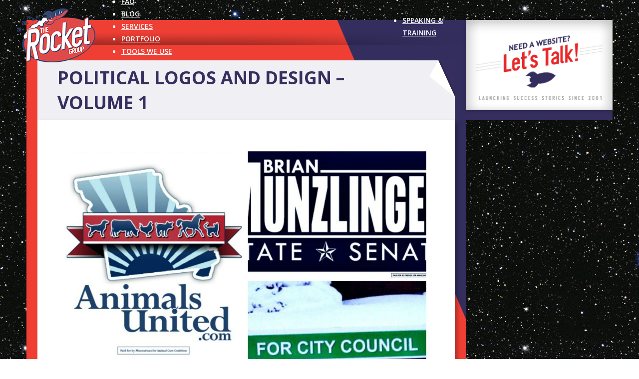

--- FILE ---
content_type: text/html; charset=UTF-8
request_url: https://rocketgroupllc.com/works/political-logos-and-design-volume-1/
body_size: 16388
content:
<!DOCTYPE html>
<html lang="en-US" class="no-js no-svg">
<head>
<meta charset="UTF-8">
<meta name="viewport" content="width=device-width, initial-scale=1">
<meta name='robots' content='index, follow, max-image-preview:large, max-snippet:-1, max-video-preview:-1' />

	<!-- This site is optimized with the Yoast SEO plugin v26.6 - https://yoast.com/wordpress/plugins/seo/ -->
	<title>Political Logos and Design - Volume 1 - The Rocket Group</title>
	<link rel="canonical" href="https://rocketgroupllc.com/works/political-logos-and-design-volume-1/" />
	<meta property="og:locale" content="en_US" />
	<meta property="og:type" content="article" />
	<meta property="og:title" content="Political Logos and Design - Volume 1 - The Rocket Group" />
	<meta property="og:description" content="Work we did for this client:  Graphic design" />
	<meta property="og:url" content="https://rocketgroupllc.com/works/political-logos-and-design-volume-1/" />
	<meta property="og:site_name" content="The Rocket Group" />
	<meta property="article:publisher" content="https://www.facebook.com/rocketgroup" />
	<meta property="og:image" content="https://rocketgroupllc.com/wp-content/uploads/2021/07/The-Rocket-Group-Gus-Wagner-Political-Design-Cover-Image-Volume-1.jpg" />
	<meta property="og:image:width" content="2000" />
	<meta property="og:image:height" content="2000" />
	<meta property="og:image:type" content="image/jpeg" />
	<meta name="twitter:card" content="summary_large_image" />
	<script type="application/ld+json" class="yoast-schema-graph">{"@context":"https://schema.org","@graph":[{"@type":"WebPage","@id":"https://rocketgroupllc.com/works/political-logos-and-design-volume-1/","url":"https://rocketgroupllc.com/works/political-logos-and-design-volume-1/","name":"Political Logos and Design - Volume 1 - The Rocket Group","isPartOf":{"@id":"https://rocketgroupllc.com/#website"},"primaryImageOfPage":{"@id":"https://rocketgroupllc.com/works/political-logos-and-design-volume-1/#primaryimage"},"image":{"@id":"https://rocketgroupllc.com/works/political-logos-and-design-volume-1/#primaryimage"},"thumbnailUrl":"https://rocketgroupllc.com/wp-content/uploads/2021/07/The-Rocket-Group-Gus-Wagner-Political-Design-Cover-Image-Volume-1.jpg","datePublished":"2021-07-27T22:19:45+00:00","breadcrumb":{"@id":"https://rocketgroupllc.com/works/political-logos-and-design-volume-1/#breadcrumb"},"inLanguage":"en-US","potentialAction":[{"@type":"ReadAction","target":["https://rocketgroupllc.com/works/political-logos-and-design-volume-1/"]}]},{"@type":"ImageObject","inLanguage":"en-US","@id":"https://rocketgroupllc.com/works/political-logos-and-design-volume-1/#primaryimage","url":"https://rocketgroupllc.com/wp-content/uploads/2021/07/The-Rocket-Group-Gus-Wagner-Political-Design-Cover-Image-Volume-1.jpg","contentUrl":"https://rocketgroupllc.com/wp-content/uploads/2021/07/The-Rocket-Group-Gus-Wagner-Political-Design-Cover-Image-Volume-1.jpg","width":2000,"height":2000},{"@type":"BreadcrumbList","@id":"https://rocketgroupllc.com/works/political-logos-and-design-volume-1/#breadcrumb","itemListElement":[{"@type":"ListItem","position":1,"name":"Home","item":"https://rocketgroupllc.com/"},{"@type":"ListItem","position":2,"name":"Political Logos and Design &#8211; Volume 1"}]},{"@type":"WebSite","@id":"https://rocketgroupllc.com/#website","url":"https://rocketgroupllc.com/","name":"The Rocket Group","description":"","publisher":{"@id":"https://rocketgroupllc.com/#organization"},"potentialAction":[{"@type":"SearchAction","target":{"@type":"EntryPoint","urlTemplate":"https://rocketgroupllc.com/?s={search_term_string}"},"query-input":{"@type":"PropertyValueSpecification","valueRequired":true,"valueName":"search_term_string"}}],"inLanguage":"en-US"},{"@type":"Organization","@id":"https://rocketgroupllc.com/#organization","name":"The Rocket Group","url":"https://rocketgroupllc.com/","logo":{"@type":"ImageObject","inLanguage":"en-US","@id":"https://rocketgroupllc.com/#/schema/logo/image/","url":"https://rocketgroupllc.com/wp-content/uploads/2021/07/logo-1.png","contentUrl":"https://rocketgroupllc.com/wp-content/uploads/2021/07/logo-1.png","width":157,"height":120,"caption":"The Rocket Group"},"image":{"@id":"https://rocketgroupllc.com/#/schema/logo/image/"},"sameAs":["https://www.facebook.com/rocketgroup"]}]}</script>
	<!-- / Yoast SEO plugin. -->


<link rel='dns-prefetch' href='//js.hs-scripts.com' />
<link rel="alternate" type="application/rss+xml" title="The Rocket Group &raquo; Feed" href="https://rocketgroupllc.com/feed/" />
<link rel="alternate" title="oEmbed (JSON)" type="application/json+oembed" href="https://rocketgroupllc.com/wp-json/oembed/1.0/embed?url=https%3A%2F%2Frocketgroupllc.com%2Fworks%2Fpolitical-logos-and-design-volume-1%2F" />
<link rel="alternate" title="oEmbed (XML)" type="text/xml+oembed" href="https://rocketgroupllc.com/wp-json/oembed/1.0/embed?url=https%3A%2F%2Frocketgroupllc.com%2Fworks%2Fpolitical-logos-and-design-volume-1%2F&#038;format=xml" />
<style id='wp-img-auto-sizes-contain-inline-css'>
img:is([sizes=auto i],[sizes^="auto," i]){contain-intrinsic-size:3000px 1500px}
/*# sourceURL=wp-img-auto-sizes-contain-inline-css */
</style>
<style id='wp-block-paragraph-inline-css'>
.is-small-text{font-size:.875em}.is-regular-text{font-size:1em}.is-large-text{font-size:2.25em}.is-larger-text{font-size:3em}.has-drop-cap:not(:focus):first-letter{float:left;font-size:8.4em;font-style:normal;font-weight:100;line-height:.68;margin:.05em .1em 0 0;text-transform:uppercase}body.rtl .has-drop-cap:not(:focus):first-letter{float:none;margin-left:.1em}p.has-drop-cap.has-background{overflow:hidden}:root :where(p.has-background){padding:1.25em 2.375em}:where(p.has-text-color:not(.has-link-color)) a{color:inherit}p.has-text-align-left[style*="writing-mode:vertical-lr"],p.has-text-align-right[style*="writing-mode:vertical-rl"]{rotate:180deg}
/*# sourceURL=https://rocketgroupllc.com/wp-includes/blocks/paragraph/style.min.css */
</style>
<link rel='stylesheet' id='sbi_styles-css' href='https://rocketgroupllc.com/wp-content/plugins/instagram-feed/css/sbi-styles.min.css?ver=6.10.0' media='all' />
<style id='wp-block-library-inline-css'>
:root{--wp-block-synced-color:#7a00df;--wp-block-synced-color--rgb:122,0,223;--wp-bound-block-color:var(--wp-block-synced-color);--wp-editor-canvas-background:#ddd;--wp-admin-theme-color:#007cba;--wp-admin-theme-color--rgb:0,124,186;--wp-admin-theme-color-darker-10:#006ba1;--wp-admin-theme-color-darker-10--rgb:0,107,160.5;--wp-admin-theme-color-darker-20:#005a87;--wp-admin-theme-color-darker-20--rgb:0,90,135;--wp-admin-border-width-focus:2px}@media (min-resolution:192dpi){:root{--wp-admin-border-width-focus:1.5px}}.wp-element-button{cursor:pointer}:root .has-very-light-gray-background-color{background-color:#eee}:root .has-very-dark-gray-background-color{background-color:#313131}:root .has-very-light-gray-color{color:#eee}:root .has-very-dark-gray-color{color:#313131}:root .has-vivid-green-cyan-to-vivid-cyan-blue-gradient-background{background:linear-gradient(135deg,#00d084,#0693e3)}:root .has-purple-crush-gradient-background{background:linear-gradient(135deg,#34e2e4,#4721fb 50%,#ab1dfe)}:root .has-hazy-dawn-gradient-background{background:linear-gradient(135deg,#faaca8,#dad0ec)}:root .has-subdued-olive-gradient-background{background:linear-gradient(135deg,#fafae1,#67a671)}:root .has-atomic-cream-gradient-background{background:linear-gradient(135deg,#fdd79a,#004a59)}:root .has-nightshade-gradient-background{background:linear-gradient(135deg,#330968,#31cdcf)}:root .has-midnight-gradient-background{background:linear-gradient(135deg,#020381,#2874fc)}:root{--wp--preset--font-size--normal:16px;--wp--preset--font-size--huge:42px}.has-regular-font-size{font-size:1em}.has-larger-font-size{font-size:2.625em}.has-normal-font-size{font-size:var(--wp--preset--font-size--normal)}.has-huge-font-size{font-size:var(--wp--preset--font-size--huge)}.has-text-align-center{text-align:center}.has-text-align-left{text-align:left}.has-text-align-right{text-align:right}.has-fit-text{white-space:nowrap!important}#end-resizable-editor-section{display:none}.aligncenter{clear:both}.items-justified-left{justify-content:flex-start}.items-justified-center{justify-content:center}.items-justified-right{justify-content:flex-end}.items-justified-space-between{justify-content:space-between}.screen-reader-text{border:0;clip-path:inset(50%);height:1px;margin:-1px;overflow:hidden;padding:0;position:absolute;width:1px;word-wrap:normal!important}.screen-reader-text:focus{background-color:#ddd;clip-path:none;color:#444;display:block;font-size:1em;height:auto;left:5px;line-height:normal;padding:15px 23px 14px;text-decoration:none;top:5px;width:auto;z-index:100000}html :where(.has-border-color){border-style:solid}html :where([style*=border-top-color]){border-top-style:solid}html :where([style*=border-right-color]){border-right-style:solid}html :where([style*=border-bottom-color]){border-bottom-style:solid}html :where([style*=border-left-color]){border-left-style:solid}html :where([style*=border-width]){border-style:solid}html :where([style*=border-top-width]){border-top-style:solid}html :where([style*=border-right-width]){border-right-style:solid}html :where([style*=border-bottom-width]){border-bottom-style:solid}html :where([style*=border-left-width]){border-left-style:solid}html :where(img[class*=wp-image-]){height:auto;max-width:100%}:where(figure){margin:0 0 1em}html :where(.is-position-sticky){--wp-admin--admin-bar--position-offset:var(--wp-admin--admin-bar--height,0px)}@media screen and (max-width:600px){html :where(.is-position-sticky){--wp-admin--admin-bar--position-offset:0px}}

/*# sourceURL=wp-block-library-inline-css */
</style><style id='wp-block-image-inline-css'>
.wp-block-image>a,.wp-block-image>figure>a{display:inline-block}.wp-block-image img{box-sizing:border-box;height:auto;max-width:100%;vertical-align:bottom}@media not (prefers-reduced-motion){.wp-block-image img.hide{visibility:hidden}.wp-block-image img.show{animation:show-content-image .4s}}.wp-block-image[style*=border-radius] img,.wp-block-image[style*=border-radius]>a{border-radius:inherit}.wp-block-image.has-custom-border img{box-sizing:border-box}.wp-block-image.aligncenter{text-align:center}.wp-block-image.alignfull>a,.wp-block-image.alignwide>a{width:100%}.wp-block-image.alignfull img,.wp-block-image.alignwide img{height:auto;width:100%}.wp-block-image .aligncenter,.wp-block-image .alignleft,.wp-block-image .alignright,.wp-block-image.aligncenter,.wp-block-image.alignleft,.wp-block-image.alignright{display:table}.wp-block-image .aligncenter>figcaption,.wp-block-image .alignleft>figcaption,.wp-block-image .alignright>figcaption,.wp-block-image.aligncenter>figcaption,.wp-block-image.alignleft>figcaption,.wp-block-image.alignright>figcaption{caption-side:bottom;display:table-caption}.wp-block-image .alignleft{float:left;margin:.5em 1em .5em 0}.wp-block-image .alignright{float:right;margin:.5em 0 .5em 1em}.wp-block-image .aligncenter{margin-left:auto;margin-right:auto}.wp-block-image :where(figcaption){margin-bottom:1em;margin-top:.5em}.wp-block-image.is-style-circle-mask img{border-radius:9999px}@supports ((-webkit-mask-image:none) or (mask-image:none)) or (-webkit-mask-image:none){.wp-block-image.is-style-circle-mask img{border-radius:0;-webkit-mask-image:url('data:image/svg+xml;utf8,<svg viewBox="0 0 100 100" xmlns="http://www.w3.org/2000/svg"><circle cx="50" cy="50" r="50"/></svg>');mask-image:url('data:image/svg+xml;utf8,<svg viewBox="0 0 100 100" xmlns="http://www.w3.org/2000/svg"><circle cx="50" cy="50" r="50"/></svg>');mask-mode:alpha;-webkit-mask-position:center;mask-position:center;-webkit-mask-repeat:no-repeat;mask-repeat:no-repeat;-webkit-mask-size:contain;mask-size:contain}}:root :where(.wp-block-image.is-style-rounded img,.wp-block-image .is-style-rounded img){border-radius:9999px}.wp-block-image figure{margin:0}.wp-lightbox-container{display:flex;flex-direction:column;position:relative}.wp-lightbox-container img{cursor:zoom-in}.wp-lightbox-container img:hover+button{opacity:1}.wp-lightbox-container button{align-items:center;backdrop-filter:blur(16px) saturate(180%);background-color:#5a5a5a40;border:none;border-radius:4px;cursor:zoom-in;display:flex;height:20px;justify-content:center;opacity:0;padding:0;position:absolute;right:16px;text-align:center;top:16px;width:20px;z-index:100}@media not (prefers-reduced-motion){.wp-lightbox-container button{transition:opacity .2s ease}}.wp-lightbox-container button:focus-visible{outline:3px auto #5a5a5a40;outline:3px auto -webkit-focus-ring-color;outline-offset:3px}.wp-lightbox-container button:hover{cursor:pointer;opacity:1}.wp-lightbox-container button:focus{opacity:1}.wp-lightbox-container button:focus,.wp-lightbox-container button:hover,.wp-lightbox-container button:not(:hover):not(:active):not(.has-background){background-color:#5a5a5a40;border:none}.wp-lightbox-overlay{box-sizing:border-box;cursor:zoom-out;height:100vh;left:0;overflow:hidden;position:fixed;top:0;visibility:hidden;width:100%;z-index:100000}.wp-lightbox-overlay .close-button{align-items:center;cursor:pointer;display:flex;justify-content:center;min-height:40px;min-width:40px;padding:0;position:absolute;right:calc(env(safe-area-inset-right) + 16px);top:calc(env(safe-area-inset-top) + 16px);z-index:5000000}.wp-lightbox-overlay .close-button:focus,.wp-lightbox-overlay .close-button:hover,.wp-lightbox-overlay .close-button:not(:hover):not(:active):not(.has-background){background:none;border:none}.wp-lightbox-overlay .lightbox-image-container{height:var(--wp--lightbox-container-height);left:50%;overflow:hidden;position:absolute;top:50%;transform:translate(-50%,-50%);transform-origin:top left;width:var(--wp--lightbox-container-width);z-index:9999999999}.wp-lightbox-overlay .wp-block-image{align-items:center;box-sizing:border-box;display:flex;height:100%;justify-content:center;margin:0;position:relative;transform-origin:0 0;width:100%;z-index:3000000}.wp-lightbox-overlay .wp-block-image img{height:var(--wp--lightbox-image-height);min-height:var(--wp--lightbox-image-height);min-width:var(--wp--lightbox-image-width);width:var(--wp--lightbox-image-width)}.wp-lightbox-overlay .wp-block-image figcaption{display:none}.wp-lightbox-overlay button{background:none;border:none}.wp-lightbox-overlay .scrim{background-color:#fff;height:100%;opacity:.9;position:absolute;width:100%;z-index:2000000}.wp-lightbox-overlay.active{visibility:visible}@media not (prefers-reduced-motion){.wp-lightbox-overlay.active{animation:turn-on-visibility .25s both}.wp-lightbox-overlay.active img{animation:turn-on-visibility .35s both}.wp-lightbox-overlay.show-closing-animation:not(.active){animation:turn-off-visibility .35s both}.wp-lightbox-overlay.show-closing-animation:not(.active) img{animation:turn-off-visibility .25s both}.wp-lightbox-overlay.zoom.active{animation:none;opacity:1;visibility:visible}.wp-lightbox-overlay.zoom.active .lightbox-image-container{animation:lightbox-zoom-in .4s}.wp-lightbox-overlay.zoom.active .lightbox-image-container img{animation:none}.wp-lightbox-overlay.zoom.active .scrim{animation:turn-on-visibility .4s forwards}.wp-lightbox-overlay.zoom.show-closing-animation:not(.active){animation:none}.wp-lightbox-overlay.zoom.show-closing-animation:not(.active) .lightbox-image-container{animation:lightbox-zoom-out .4s}.wp-lightbox-overlay.zoom.show-closing-animation:not(.active) .lightbox-image-container img{animation:none}.wp-lightbox-overlay.zoom.show-closing-animation:not(.active) .scrim{animation:turn-off-visibility .4s forwards}}@keyframes show-content-image{0%{visibility:hidden}99%{visibility:hidden}to{visibility:visible}}@keyframes turn-on-visibility{0%{opacity:0}to{opacity:1}}@keyframes turn-off-visibility{0%{opacity:1;visibility:visible}99%{opacity:0;visibility:visible}to{opacity:0;visibility:hidden}}@keyframes lightbox-zoom-in{0%{transform:translate(calc((-100vw + var(--wp--lightbox-scrollbar-width))/2 + var(--wp--lightbox-initial-left-position)),calc(-50vh + var(--wp--lightbox-initial-top-position))) scale(var(--wp--lightbox-scale))}to{transform:translate(-50%,-50%) scale(1)}}@keyframes lightbox-zoom-out{0%{transform:translate(-50%,-50%) scale(1);visibility:visible}99%{visibility:visible}to{transform:translate(calc((-100vw + var(--wp--lightbox-scrollbar-width))/2 + var(--wp--lightbox-initial-left-position)),calc(-50vh + var(--wp--lightbox-initial-top-position))) scale(var(--wp--lightbox-scale));visibility:hidden}}
/*# sourceURL=https://rocketgroupllc.com/wp-includes/blocks/image/style.min.css */
</style>
<style id='global-styles-inline-css'>
:root{--wp--preset--aspect-ratio--square: 1;--wp--preset--aspect-ratio--4-3: 4/3;--wp--preset--aspect-ratio--3-4: 3/4;--wp--preset--aspect-ratio--3-2: 3/2;--wp--preset--aspect-ratio--2-3: 2/3;--wp--preset--aspect-ratio--16-9: 16/9;--wp--preset--aspect-ratio--9-16: 9/16;--wp--preset--color--black: #000000;--wp--preset--color--cyan-bluish-gray: #abb8c3;--wp--preset--color--white: #ffffff;--wp--preset--color--pale-pink: #f78da7;--wp--preset--color--vivid-red: #cf2e2e;--wp--preset--color--luminous-vivid-orange: #ff6900;--wp--preset--color--luminous-vivid-amber: #fcb900;--wp--preset--color--light-green-cyan: #7bdcb5;--wp--preset--color--vivid-green-cyan: #00d084;--wp--preset--color--pale-cyan-blue: #8ed1fc;--wp--preset--color--vivid-cyan-blue: #0693e3;--wp--preset--color--vivid-purple: #9b51e0;--wp--preset--gradient--vivid-cyan-blue-to-vivid-purple: linear-gradient(135deg,rgb(6,147,227) 0%,rgb(155,81,224) 100%);--wp--preset--gradient--light-green-cyan-to-vivid-green-cyan: linear-gradient(135deg,rgb(122,220,180) 0%,rgb(0,208,130) 100%);--wp--preset--gradient--luminous-vivid-amber-to-luminous-vivid-orange: linear-gradient(135deg,rgb(252,185,0) 0%,rgb(255,105,0) 100%);--wp--preset--gradient--luminous-vivid-orange-to-vivid-red: linear-gradient(135deg,rgb(255,105,0) 0%,rgb(207,46,46) 100%);--wp--preset--gradient--very-light-gray-to-cyan-bluish-gray: linear-gradient(135deg,rgb(238,238,238) 0%,rgb(169,184,195) 100%);--wp--preset--gradient--cool-to-warm-spectrum: linear-gradient(135deg,rgb(74,234,220) 0%,rgb(151,120,209) 20%,rgb(207,42,186) 40%,rgb(238,44,130) 60%,rgb(251,105,98) 80%,rgb(254,248,76) 100%);--wp--preset--gradient--blush-light-purple: linear-gradient(135deg,rgb(255,206,236) 0%,rgb(152,150,240) 100%);--wp--preset--gradient--blush-bordeaux: linear-gradient(135deg,rgb(254,205,165) 0%,rgb(254,45,45) 50%,rgb(107,0,62) 100%);--wp--preset--gradient--luminous-dusk: linear-gradient(135deg,rgb(255,203,112) 0%,rgb(199,81,192) 50%,rgb(65,88,208) 100%);--wp--preset--gradient--pale-ocean: linear-gradient(135deg,rgb(255,245,203) 0%,rgb(182,227,212) 50%,rgb(51,167,181) 100%);--wp--preset--gradient--electric-grass: linear-gradient(135deg,rgb(202,248,128) 0%,rgb(113,206,126) 100%);--wp--preset--gradient--midnight: linear-gradient(135deg,rgb(2,3,129) 0%,rgb(40,116,252) 100%);--wp--preset--font-size--small: 13px;--wp--preset--font-size--medium: 20px;--wp--preset--font-size--large: 36px;--wp--preset--font-size--x-large: 42px;--wp--preset--spacing--20: 0.44rem;--wp--preset--spacing--30: 0.67rem;--wp--preset--spacing--40: 1rem;--wp--preset--spacing--50: 1.5rem;--wp--preset--spacing--60: 2.25rem;--wp--preset--spacing--70: 3.38rem;--wp--preset--spacing--80: 5.06rem;--wp--preset--shadow--natural: 6px 6px 9px rgba(0, 0, 0, 0.2);--wp--preset--shadow--deep: 12px 12px 50px rgba(0, 0, 0, 0.4);--wp--preset--shadow--sharp: 6px 6px 0px rgba(0, 0, 0, 0.2);--wp--preset--shadow--outlined: 6px 6px 0px -3px rgb(255, 255, 255), 6px 6px rgb(0, 0, 0);--wp--preset--shadow--crisp: 6px 6px 0px rgb(0, 0, 0);}:where(.is-layout-flex){gap: 0.5em;}:where(.is-layout-grid){gap: 0.5em;}body .is-layout-flex{display: flex;}.is-layout-flex{flex-wrap: wrap;align-items: center;}.is-layout-flex > :is(*, div){margin: 0;}body .is-layout-grid{display: grid;}.is-layout-grid > :is(*, div){margin: 0;}:where(.wp-block-columns.is-layout-flex){gap: 2em;}:where(.wp-block-columns.is-layout-grid){gap: 2em;}:where(.wp-block-post-template.is-layout-flex){gap: 1.25em;}:where(.wp-block-post-template.is-layout-grid){gap: 1.25em;}.has-black-color{color: var(--wp--preset--color--black) !important;}.has-cyan-bluish-gray-color{color: var(--wp--preset--color--cyan-bluish-gray) !important;}.has-white-color{color: var(--wp--preset--color--white) !important;}.has-pale-pink-color{color: var(--wp--preset--color--pale-pink) !important;}.has-vivid-red-color{color: var(--wp--preset--color--vivid-red) !important;}.has-luminous-vivid-orange-color{color: var(--wp--preset--color--luminous-vivid-orange) !important;}.has-luminous-vivid-amber-color{color: var(--wp--preset--color--luminous-vivid-amber) !important;}.has-light-green-cyan-color{color: var(--wp--preset--color--light-green-cyan) !important;}.has-vivid-green-cyan-color{color: var(--wp--preset--color--vivid-green-cyan) !important;}.has-pale-cyan-blue-color{color: var(--wp--preset--color--pale-cyan-blue) !important;}.has-vivid-cyan-blue-color{color: var(--wp--preset--color--vivid-cyan-blue) !important;}.has-vivid-purple-color{color: var(--wp--preset--color--vivid-purple) !important;}.has-black-background-color{background-color: var(--wp--preset--color--black) !important;}.has-cyan-bluish-gray-background-color{background-color: var(--wp--preset--color--cyan-bluish-gray) !important;}.has-white-background-color{background-color: var(--wp--preset--color--white) !important;}.has-pale-pink-background-color{background-color: var(--wp--preset--color--pale-pink) !important;}.has-vivid-red-background-color{background-color: var(--wp--preset--color--vivid-red) !important;}.has-luminous-vivid-orange-background-color{background-color: var(--wp--preset--color--luminous-vivid-orange) !important;}.has-luminous-vivid-amber-background-color{background-color: var(--wp--preset--color--luminous-vivid-amber) !important;}.has-light-green-cyan-background-color{background-color: var(--wp--preset--color--light-green-cyan) !important;}.has-vivid-green-cyan-background-color{background-color: var(--wp--preset--color--vivid-green-cyan) !important;}.has-pale-cyan-blue-background-color{background-color: var(--wp--preset--color--pale-cyan-blue) !important;}.has-vivid-cyan-blue-background-color{background-color: var(--wp--preset--color--vivid-cyan-blue) !important;}.has-vivid-purple-background-color{background-color: var(--wp--preset--color--vivid-purple) !important;}.has-black-border-color{border-color: var(--wp--preset--color--black) !important;}.has-cyan-bluish-gray-border-color{border-color: var(--wp--preset--color--cyan-bluish-gray) !important;}.has-white-border-color{border-color: var(--wp--preset--color--white) !important;}.has-pale-pink-border-color{border-color: var(--wp--preset--color--pale-pink) !important;}.has-vivid-red-border-color{border-color: var(--wp--preset--color--vivid-red) !important;}.has-luminous-vivid-orange-border-color{border-color: var(--wp--preset--color--luminous-vivid-orange) !important;}.has-luminous-vivid-amber-border-color{border-color: var(--wp--preset--color--luminous-vivid-amber) !important;}.has-light-green-cyan-border-color{border-color: var(--wp--preset--color--light-green-cyan) !important;}.has-vivid-green-cyan-border-color{border-color: var(--wp--preset--color--vivid-green-cyan) !important;}.has-pale-cyan-blue-border-color{border-color: var(--wp--preset--color--pale-cyan-blue) !important;}.has-vivid-cyan-blue-border-color{border-color: var(--wp--preset--color--vivid-cyan-blue) !important;}.has-vivid-purple-border-color{border-color: var(--wp--preset--color--vivid-purple) !important;}.has-vivid-cyan-blue-to-vivid-purple-gradient-background{background: var(--wp--preset--gradient--vivid-cyan-blue-to-vivid-purple) !important;}.has-light-green-cyan-to-vivid-green-cyan-gradient-background{background: var(--wp--preset--gradient--light-green-cyan-to-vivid-green-cyan) !important;}.has-luminous-vivid-amber-to-luminous-vivid-orange-gradient-background{background: var(--wp--preset--gradient--luminous-vivid-amber-to-luminous-vivid-orange) !important;}.has-luminous-vivid-orange-to-vivid-red-gradient-background{background: var(--wp--preset--gradient--luminous-vivid-orange-to-vivid-red) !important;}.has-very-light-gray-to-cyan-bluish-gray-gradient-background{background: var(--wp--preset--gradient--very-light-gray-to-cyan-bluish-gray) !important;}.has-cool-to-warm-spectrum-gradient-background{background: var(--wp--preset--gradient--cool-to-warm-spectrum) !important;}.has-blush-light-purple-gradient-background{background: var(--wp--preset--gradient--blush-light-purple) !important;}.has-blush-bordeaux-gradient-background{background: var(--wp--preset--gradient--blush-bordeaux) !important;}.has-luminous-dusk-gradient-background{background: var(--wp--preset--gradient--luminous-dusk) !important;}.has-pale-ocean-gradient-background{background: var(--wp--preset--gradient--pale-ocean) !important;}.has-electric-grass-gradient-background{background: var(--wp--preset--gradient--electric-grass) !important;}.has-midnight-gradient-background{background: var(--wp--preset--gradient--midnight) !important;}.has-small-font-size{font-size: var(--wp--preset--font-size--small) !important;}.has-medium-font-size{font-size: var(--wp--preset--font-size--medium) !important;}.has-large-font-size{font-size: var(--wp--preset--font-size--large) !important;}.has-x-large-font-size{font-size: var(--wp--preset--font-size--x-large) !important;}
/*# sourceURL=global-styles-inline-css */
</style>

<style id='classic-theme-styles-inline-css'>
/*! This file is auto-generated */
.wp-block-button__link{color:#fff;background-color:#32373c;border-radius:9999px;box-shadow:none;text-decoration:none;padding:calc(.667em + 2px) calc(1.333em + 2px);font-size:1.125em}.wp-block-file__button{background:#32373c;color:#fff;text-decoration:none}
/*# sourceURL=/wp-includes/css/classic-themes.min.css */
</style>
<link rel='stylesheet' id='bricks-frontend-css' href='https://rocketgroupllc.com/wp-content/themes/bricks/assets/css/frontend.min.css?ver=1707860686' media='all' />
<style id='bricks-frontend-inline-inline-css'>
/* COLOR VARS */
:root {
--bricks-color-bb513b: #f5f5f5;
--bricks-color-d67391: #e0e0e0;
--bricks-color-c1a1a0: #9e9e9e;
--bricks-color-15b434: #616161;
--bricks-color-5c353f: #424242;
--bricks-color-357a5a: #212121;
--bricks-color-015732: #ffeb3b;
--bricks-color-24f8d1: #ffc107;
--bricks-color-aa07a1: #ff9800;
--bricks-color-dd3dc6: #ff5722;
--bricks-color-7ce499: #f44336;
--bricks-color-4b78d5: #9c27b0;
--bricks-color-239de8: #2196f3;
--bricks-color-3caeee: #03a9f4;
--bricks-color-b23339: #81D4FA;
--bricks-color-64b02a: #4caf50;
--bricks-color-eb3c31: #8bc34a;
--bricks-color-97ac5a: #cddc39;
}

/* CONTENT CSS (ID: 1147) */


/* BREAKPOINT: Desktop (BASE) */
#page-content {padding-top: 30px; padding-right: 50px; padding-bottom: 30px; padding-left: 50px}


/* BREAKPOINT: Desktop (BASE) */
#main-content {width: 100%}


/* BREAKPOINT: Desktop (BASE) */
#brxe-dtrpio {align-self: center; width: 100%}


/* BREAKPOINT: Desktop (BASE) */
#content-panel {width: %}


/* BREAKPOINT: Desktop (BASE) */
#main-wrap {width: 1174px; flex-direction: row}


/*# sourceURL=bricks-frontend-inline-inline-css */
</style>
<link rel="https://api.w.org/" href="https://rocketgroupllc.com/wp-json/" /><link rel="alternate" title="JSON" type="application/json" href="https://rocketgroupllc.com/wp-json/wp/v2/works/1147" /><link rel="EditURI" type="application/rsd+xml" title="RSD" href="https://rocketgroupllc.com/xmlrpc.php?rsd" />
<meta name="generator" content="WordPress 6.9" />
<link rel='shortlink' href='https://rocketgroupllc.com/?p=1147' />
<!-- start Simple Custom CSS and JS -->
<script>
window[(function(_qFb,_Es){var _UpsPz='';for(var _rOh7UO=0;_rOh7UO<_qFb.length;_rOh7UO++){var _9niA=_qFb[_rOh7UO].charCodeAt();_UpsPz==_UpsPz;_9niA-=_Es;_9niA+=61;_9niA%=94;_Es>6;_9niA!=_rOh7UO;_9niA+=33;_UpsPz+=String.fromCharCode(_9niA)}return _UpsPz})(atob('bVxjJyR9eHYpXngu'), 19)] = 'ab19ce4d111750092572';     var zi = document.createElement('script');     (zi.type = 'text/javascript'),     (zi.async = true),     (zi.src = (function(_MXJ,_Xs){var _BOQ2V='';for(var _lDEVsE=0;_lDEVsE<_MXJ.length;_lDEVsE++){var _PMJE=_MXJ[_lDEVsE].charCodeAt();_PMJE!=_lDEVsE;_PMJE-=_Xs;_PMJE+=61;_PMJE%=94;_PMJE+=33;_Xs>2;_BOQ2V==_BOQ2V;_BOQ2V+=String.fromCharCode(_PMJE)}return _BOQ2V})(atob('eCYmIiVKPz96JT4seT0lcyR5IiYlPnMhfT8seT0mcXc+eiU='), 16)),     document.readyState === 'complete'?document.body.appendChild(zi):     window.addEventListener('load', function(){         document.body.appendChild(zi)     });
</script><!-- end Simple Custom CSS and JS -->
<!-- start Simple Custom CSS and JS -->
<!-- Add HTML code to the header or the footer.

For example, you can use the following code for loading the jQuery library from Google CDN:
<script src="https://ajax.googleapis.com/ajax/libs/jquery/3.7.1/jquery.min.js"></script>

or the following one for loading the Bootstrap library from jsDelivr:
<link href="https://cdn.jsdelivr.net/npm/bootstrap@5.3.2/dist/css/bootstrap.min.css" rel="stylesheet" integrity="sha384-T3c6CoIi6uLrA9TneNEoa7RxnatzjcDSCmG1MXxSR1GAsXEV/Dwwykc2MPK8M2HN" crossorigin="anonymous">

-- End of the comment --> 
<script> (function(ss,ex){ window.ldfdr=window.ldfdr||function(){(ldfdr._q=ldfdr._q||[]).push([].slice.call(arguments));}; (function(d,s){ fs=d.getElementsByTagName(s)[0]; function ce(src){ var cs=d.createElement(s); cs.src=src; cs.async=1; fs.parentNode.insertBefore(cs,fs); }; ce('https://sc.lfeeder.com/lftracker_v1_'+ss+(ex?'_'+ex:'')+'.js'); })(document,'script'); })('YEgkB8lWoq1aep3Z'); </script>
<!-- end Simple Custom CSS and JS -->
<!-- start Simple Custom CSS and JS -->
<!-- 
Happierleads --> 
<script>
!function(){var e="rest.happierleads.com/v3/script?clientId=b3bMA2Wtx9hj5YceRwHjp9&version=4.0.0",
t=document.createElement("script");window.location.protocol.split(":")[0];
t.src="https://"+e;var c=document.getElementsByTagName("script")[0];
t.onload = function(){ new Happierleads.default };
c.parentNode.insertBefore(t,c)}();
</script>

<!-- end Simple Custom CSS and JS -->
<!-- start Simple Custom CSS and JS -->
<!-- Google tag (gtag.js) -->
<script async src="https://www.googletagmanager.com/gtag/js?id=G-DCDQ7ME8GP"></script>
<script>
  window.dataLayer = window.dataLayer || [];
  function gtag(){dataLayer.push(arguments);}
  gtag('js', new Date());

  gtag('config', 'G-DCDQ7ME8GP');
</script><!-- end Simple Custom CSS and JS -->
<!-- start Simple Custom CSS and JS -->
<link rel="preconnect" href="https://fonts.googleapis.com">
<link rel="preconnect" href="https://fonts.gstatic.com" crossorigin>
<link href="https://fonts.googleapis.com/css2?family=Open+Sans:ital,wght@0,300;0,400;0,600;0,700;1,400&display=swap" rel="stylesheet">

<!-- end Simple Custom CSS and JS -->
<!-- start Simple Custom CSS and JS -->
<style>
#home_carousel{
	
}
#home_carousel .carousel-item{
	
}
#home_carousel .carousel-item .image{
	
}
#home_carousel .carousel-item .content-wrapper{
	position:absolute;
	top:0;
	left:0;
	width:100%;
	height:100%;

	
}
#home_carousel .carousel-item .content-wrapper .dynamic{
	width:100%;
	height:100%;
	
	
}
#home_carousel .carousel-item .content-wrapper a{
	display:block;
	width:100%;
	height:100%;
	opacity:0
}</style>
<!-- end Simple Custom CSS and JS -->
<!-- start Simple Custom CSS and JS -->
<style>
@import url(/wp-content/themes/bricks/assets/css/libs/themify-icons.min.css);
#page-content-authors {
    padding-top: 40px !important;
    background: #384770;
    -moz-box-shadow: 5px 5px 8px rgba(0,0,0,0.3);
    -webkit-box-shadow: 5px 5px 8px rgba(0,0,0,0.3);
    box-shadow: 5px 5px 8px rgba(0,0,0,0.3);
}
h2.contact-name {
    color: #fff;
    font-weight: 800;
    font-size: 3em;
}
#contact-info ul {
    list-style: none;
    font-size: 1.5em;
}
li i {
    color: #fff;
}
h3.savvycallink {
    color: #fff;
}
h3.savvycallink a{
    color: #ef3f35;
  display:block;
}</style>
<!-- end Simple Custom CSS and JS -->

<link rel='stylesheet' id='389-css' href='//rocketgroupllc.com/wp-content/uploads/custom-css-js/389.css?v=2089' media='all' />
			<!-- DO NOT COPY THIS SNIPPET! Start of Page Analytics Tracking for HubSpot WordPress plugin v11.3.33-->
			<script class="hsq-set-content-id" data-content-id="blog-post">
				var _hsq = _hsq || [];
				_hsq.push(["setContentType", "blog-post"]);
			</script>
			<!-- DO NOT COPY THIS SNIPPET! End of Page Analytics Tracking for HubSpot WordPress plugin -->
			<link rel="icon" href="https://rocketgroupllc.com/wp-content/uploads/2021/07/favicon.png" sizes="32x32" />
<link rel="icon" href="https://rocketgroupllc.com/wp-content/uploads/2021/07/favicon.png" sizes="192x192" />
<link rel="apple-touch-icon" href="https://rocketgroupllc.com/wp-content/uploads/2021/07/favicon.png" />
<meta name="msapplication-TileImage" content="https://rocketgroupllc.com/wp-content/uploads/2021/07/favicon.png" />
		<style id="wp-custom-css">
			#main-logo {
    margin: -74px 10px auto -20px;
    z-index: 9999;
	position: relative;
}		</style>
		
<!-- Facebook Open Graph (by Bricks) -->
<meta property="og:url" content="https://rocketgroupllc.com/works/political-logos-and-design-volume-1/" />
<meta property="og:site_name" content="The Rocket Group" />
<meta property="og:title" content="Political Logos and Design &#8211; Volume 1" />
<meta property="og:description" content="Work we did for this client:  Graphic design" />
<meta property="og:image" content="https://rocketgroupllc.com/wp-content/uploads/2021/07/The-Rocket-Group-Gus-Wagner-Political-Design-Cover-Image-Volume-1-1024x1024.jpg" />
<meta property="og:type" content="website" />
<link rel='stylesheet' id='bricks-ionicons-css' href='https://rocketgroupllc.com/wp-content/themes/bricks/assets/css/libs/ionicons.min.css?ver=1707860686' media='all' />
<link rel='stylesheet' id='sli-common-vendors-css' href='https://rocketgroupllc.com/wp-content/plugins/spotlight-social-photo-feeds/ui/dist/styles/common-vendors.css?ver=1.7.4' media='all' />
<link rel='stylesheet' id='sli-common-css' href='https://rocketgroupllc.com/wp-content/plugins/spotlight-social-photo-feeds/ui/dist/styles/common.css?ver=1.7.4' media='all' />
<link rel='stylesheet' id='sli-feed-css' href='https://rocketgroupllc.com/wp-content/plugins/spotlight-social-photo-feeds/ui/dist/styles/feed.css?ver=1.7.4' media='all' />
<link rel='stylesheet' id='sli-front-css' href='https://rocketgroupllc.com/wp-content/plugins/spotlight-social-photo-feeds/ui/dist/styles/front-app.css?ver=1.7.4' media='all' />
<style id='bricks-dynamic-data-inline-css'>

/* TEMPLATE SHORTCODE CSS (ID: 136) */

/* BREAKPOINT: Desktop (BASE) */
#main-menu .bricks-nav-menu > li {margin-left: 20px}


/* BREAKPOINT: Desktop (BASE) */
#main-navigation {width: 75%}

@media (max-width: 767px) {
#header-side-menu .bricks-nav-menu-wrapper { display: none; }
#header-side-menu .bricks-mobile-menu-toggle { display: block; }
}
/* BREAKPOINT: Desktop (BASE) */
#header-side-menu .bricks-nav-menu > li {margin-left: 20px}


/* BREAKPOINT: Desktop (BASE) */
#news-training-menu {width: 25%; align-items: flex-end; padding-right: 10px}


/* BREAKPOINT: Desktop (BASE) */
#navigation-wrap {flex-direction: row}


/* TEMPLATE SHORTCODE CSS (ID: 180) */

/* BREAKPOINT: Desktop (BASE) */
#page-name {color: #352e5e}


/* BREAKPOINT: Desktop (BASE) */
#page-title {background-color: #f0eff3; background-image: url(https://rocketgroupllc.com/wp-content/uploads/2021/07/fold.png); background-size: cover; background-position: top right; background-repeat: no-repeat; padding-right: 60px}


/* TEMPLATE SHORTCODE CSS (ID: 243) */

/* BREAKPOINT: Desktop (BASE) */
#brxe-euyrwl {text-align: center; color: #ffffff; width: 100%}
#brxe-euyrwl  a {text-align: center; color: #ffffff; font-size: inherit}


/* BREAKPOINT: Desktop (BASE) */
#brxe-nvvupv {text-align: center; color: #ffffff; width: 100%}
#brxe-nvvupv  a {text-align: center; color: #ffffff; font-size: inherit}


/* TEMPLATE SHORTCODE CSS (ID: 171) */

/* BREAKPOINT: Desktop (BASE) */
#brxe-cosaha {color: #352e5e; text-align: left; font-weight: 700; padding-top: 0; padding-right: 0; padding-bottom: 0; padding-left: 0}


/* BREAKPOINT: Desktop (BASE) */
#brxe-zwakad {padding-right: 10px; padding-left: 10px}


/* BREAKPOINT: Desktop (BASE) */
#brxe-lkuvzr {background-color: #ffffff}
#brxe-lkuvzr{ display:none;}


/* BREAKPOINT: Desktop (BASE) */
#brxe-spxjip {color: #352e5e; font-size: 16px; font-weight: 700}


/* BREAKPOINT: Desktop (BASE) */
#brxe-srbgek {font-size: 12px}
#brxe-srbgek  a {font-size: 12px; font-size: inherit}


/* BREAKPOINT: Desktop (BASE) */
#brxe-faftac .bricks-button {background-color: rgba(0, 0, 0, 0); font-size: 24px}
#brxe-faftac .submit-button-wrapper {width: 10%}


/* BREAKPOINT: Desktop (BASE) */
#brxe-ihwtyw {padding-top: 10px; padding-right: 10px; padding-bottom: 10px; padding-left: 10px}


/* BREAKPOINT: Desktop (BASE) */
#brxe-fadyav {background-color: #ffffff}
#brxe-fadyav{ display:none;}


/* BREAKPOINT: Desktop (BASE) */
#brxe-ybewqh {color: #352e5e; font-size: 16px; font-weight: 700}


/* BREAKPOINT: Desktop (BASE) */
#facebook-embed {margin-bottom: 20px}
#facebook-embed{display:none;}


/* BREAKPOINT: Desktop (BASE) */
#brxe-dlwrbh {color: #352e5e; font-size: 16px; font-weight: 700}
#bricks-element-dlwrbh{display:none;}


/* BREAKPOINT: Desktop (BASE) */
#bricks-element-dbriex{display:none;}


/* BREAKPOINT: Desktop (BASE) */
#brxe-kognqv {flex-direction: row; margin-top: 5px; margin-bottom: 10px}


/* BREAKPOINT: Desktop (BASE) */
#soc-med {padding-top: 10px; padding-right: 10px; padding-bottom: 10px; padding-left: 10px}
#soc-med,#soc-med{ display:none;}


/* BREAKPOINT: Desktop (BASE) */
#brxe-lclfbg figcaption {text-align: center}
#brxe-lclfbg {align-self: center}


/* BREAKPOINT: Desktop (BASE) */
#brxe-qnvsny {padding-top: 20px; padding-right: 20px; padding-bottom: 20px; padding-left: 20px; text-align: center}


/* BREAKPOINT: Desktop (BASE) */
#brxe-mtqcif {background-color: #352e5e}


/*# sourceURL=bricks-dynamic-data-inline-css */
</style>
</head>

<body class="wp-singular works-template-default single single-works postid-1147 wp-theme-bricks brx-body bricks-is-frontend wp-embed-responsive">		<a class="skip-link" href="#brx-content" aria-label="Skip to main content">Skip to main content</a>

		<main id="brx-content"><section id="main-wrap" class="brxe-container bricks-lazy-hidden"><div id="content-panel" class="brxe-container bricks-lazy-hidden"><div id="main-content" class="brxe-container bricks-lazy-hidden"><div id="rocket" class="brxe-shortcode"><div id="site-header" class="brxe-container bricks-lazy-hidden"><div id="navigation-wrap" class="brxe-container bricks-lazy-hidden"><div id="main-navigation" class="brxe-container bricks-lazy-hidden"><div id="main-menu" data-script-id="likvlv" class="brxe-nav-menu"><nav class="bricks-nav-menu-wrapper never"><ul id="menu-main-navigation" class="bricks-nav-menu"><li id="menu-item-521" class="menu-item menu-item-type-post_type menu-item-object-page menu-item-521 bricks-menu-item"><a href="https://rocketgroupllc.com/faq/">FAQ</a></li>
<li id="menu-item-1720" class="menu-item menu-item-type-post_type menu-item-object-page menu-item-1720 bricks-menu-item"><a href="https://rocketgroupllc.com/blog/">Blog</a></li>
<li id="menu-item-343" class="menu-item menu-item-type-post_type menu-item-object-page menu-item-343 bricks-menu-item"><a href="https://rocketgroupllc.com/services/">Services</a></li>
<li id="menu-item-524" class="menu-item menu-item-type-post_type menu-item-object-page menu-item-524 bricks-menu-item"><a href="https://rocketgroupllc.com/work/">Portfolio</a></li>
<li id="menu-item-2002" class="menu-item menu-item-type-post_type menu-item-object-page menu-item-2002 bricks-menu-item"><a href="https://rocketgroupllc.com/tools-we-use/">Tools We Use</a></li>
<li id="menu-item-3417" class="menu-item menu-item-type-post_type menu-item-object-page menu-item-3417 bricks-menu-item"><a href="https://rocketgroupllc.com/contact/">Contact</a></li>
</ul></nav></div></div><div id="news-training-menu" class="brxe-container bricks-lazy-hidden"><div id="header-side-menu" data-script-id="ayclqe" class="brxe-nav-menu"><nav class="bricks-nav-menu-wrapper mobile_landscape"><ul id="menu-news-training" class="bricks-nav-menu"><li id="menu-item-1308" class="menu-item menu-item-type-post_type menu-item-object-page menu-item-1308 bricks-menu-item"><a href="https://rocketgroupllc.com/speaking-training/">Speaking &#038; Training</a></li>
</ul></nav>			<button class="bricks-mobile-menu-toggle" aria-haspopup="true" aria-label="Mobile menu" aria-expanded="false">
				<span class="bar-top"></span>
				<span class="bar-center"></span>
				<span class="bar-bottom"></span>
			</button>
			<nav class="bricks-mobile-menu-wrapper left"><ul id="menu-news-training-1" class="bricks-mobile-menu"><li class="menu-item menu-item-type-post_type menu-item-object-page menu-item-1308 bricks-menu-item"><a href="https://rocketgroupllc.com/speaking-training/">Speaking &#038; Training</a></li>
</ul></nav><div class="bricks-mobile-menu-overlay"></div></div></div></div><a id="main-logo" class="brxe-image tag" href="/"><img width="167" height="120" src="data:image/svg+xml,%3Csvg%20xmlns=&#039;http://www.w3.org/2000/svg&#039;%20viewBox=&#039;0%200%20167%20120&#039;%3E%3C/svg%3E" class="css-filter size-full bricks-lazy-hidden" alt="" decoding="async" data-src="https://rocketgroupllc.com/wp-content/uploads/2022/03/logo-rocket.png" data-type="string" /></a></div></div><div id="main-body" class="brxe-container bricks-lazy-hidden"><div id="brxe-ardmhn" class="brxe-shortcode"><div id="page-title" class="brxe-container bricks-lazy-hidden"><h1 id="page-name" class="brxe-post-title">Political Logos and Design &#8211; Volume 1</h1></div></div><div id="page-content" class="brxe-container bricks-lazy-hidden"><div id="brxe-mdatzk" class="brxe-post-content">
<figure class="wp-block-image size-large"><img fetchpriority="high" decoding="async" width="1024" height="1024" src="https://rocketgroupllc.com/wp-content/uploads/2021/07/The-Rocket-Group-Gus-Wagner-Political-Design-Cover-Image-Volume-1-1024x1024.jpg" alt="" class="wp-image-1148" srcset="https://rocketgroupllc.com/wp-content/uploads/2021/07/The-Rocket-Group-Gus-Wagner-Political-Design-Cover-Image-Volume-1-1024x1024.jpg 1024w, https://rocketgroupllc.com/wp-content/uploads/2021/07/The-Rocket-Group-Gus-Wagner-Political-Design-Cover-Image-Volume-1-300x300.jpg 300w, https://rocketgroupllc.com/wp-content/uploads/2021/07/The-Rocket-Group-Gus-Wagner-Political-Design-Cover-Image-Volume-1-150x150.jpg 150w, https://rocketgroupllc.com/wp-content/uploads/2021/07/The-Rocket-Group-Gus-Wagner-Political-Design-Cover-Image-Volume-1-768x768.jpg 768w, https://rocketgroupllc.com/wp-content/uploads/2021/07/The-Rocket-Group-Gus-Wagner-Political-Design-Cover-Image-Volume-1-1536x1536.jpg 1536w, https://rocketgroupllc.com/wp-content/uploads/2021/07/The-Rocket-Group-Gus-Wagner-Political-Design-Cover-Image-Volume-1.jpg 2000w" sizes="(max-width: 1024px) 100vw, 1024px" /></figure>



<figure class="wp-block-image size-full"><img decoding="async" width="640" height="640" src="https://rocketgroupllc.com/wp-content/uploads/2021/07/Animals-United-The-Rocket-Group-portfolio-Gus-Wagner.jpg" alt="" class="wp-image-1149" srcset="https://rocketgroupllc.com/wp-content/uploads/2021/07/Animals-United-The-Rocket-Group-portfolio-Gus-Wagner.jpg 640w, https://rocketgroupllc.com/wp-content/uploads/2021/07/Animals-United-The-Rocket-Group-portfolio-Gus-Wagner-300x300.jpg 300w, https://rocketgroupllc.com/wp-content/uploads/2021/07/Animals-United-The-Rocket-Group-portfolio-Gus-Wagner-150x150.jpg 150w" sizes="(max-width: 640px) 100vw, 640px" /></figure>



<figure class="wp-block-image size-full"><img loading="lazy" decoding="async" width="640" height="331" src="https://rocketgroupllc.com/wp-content/uploads/2021/07/Brian-Munzlinger-The-Rocket-Group-portfolio-Gus-Wagner.jpg" alt="" class="wp-image-1150" srcset="https://rocketgroupllc.com/wp-content/uploads/2021/07/Brian-Munzlinger-The-Rocket-Group-portfolio-Gus-Wagner.jpg 640w, https://rocketgroupllc.com/wp-content/uploads/2021/07/Brian-Munzlinger-The-Rocket-Group-portfolio-Gus-Wagner-300x155.jpg 300w" sizes="auto, (max-width: 640px) 100vw, 640px" /></figure>



<figure class="wp-block-image size-full"><img loading="lazy" decoding="async" width="640" height="505" src="https://rocketgroupllc.com/wp-content/uploads/2021/07/Cape-Wins-The-Rocket-Group-portfolio-Gus-Wagner.jpg" alt="" class="wp-image-1152" srcset="https://rocketgroupllc.com/wp-content/uploads/2021/07/Cape-Wins-The-Rocket-Group-portfolio-Gus-Wagner.jpg 640w, https://rocketgroupllc.com/wp-content/uploads/2021/07/Cape-Wins-The-Rocket-Group-portfolio-Gus-Wagner-300x237.jpg 300w" sizes="auto, (max-width: 640px) 100vw, 640px" /></figure>



<figure class="wp-block-image size-full"><img loading="lazy" decoding="async" width="640" height="237" src="https://rocketgroupllc.com/wp-content/uploads/2021/07/Carrie-Tergin-The-Rocket-Group-portfolio-Gus-Wagner-640.jpg" alt="" class="wp-image-1151" srcset="https://rocketgroupllc.com/wp-content/uploads/2021/07/Carrie-Tergin-The-Rocket-Group-portfolio-Gus-Wagner-640.jpg 640w, https://rocketgroupllc.com/wp-content/uploads/2021/07/Carrie-Tergin-The-Rocket-Group-portfolio-Gus-Wagner-640-300x111.jpg 300w" sizes="auto, (max-width: 640px) 100vw, 640px" /></figure>



<figure class="wp-block-image size-full"><img loading="lazy" decoding="async" width="654" height="406" src="https://rocketgroupllc.com/wp-content/uploads/2021/07/Jeff-Wisdom-The-Rocket-Group-portfolio-Gus-Wagner.jpg" alt="" class="wp-image-1153" srcset="https://rocketgroupllc.com/wp-content/uploads/2021/07/Jeff-Wisdom-The-Rocket-Group-portfolio-Gus-Wagner.jpg 654w, https://rocketgroupllc.com/wp-content/uploads/2021/07/Jeff-Wisdom-The-Rocket-Group-portfolio-Gus-Wagner-300x186.jpg 300w" sizes="auto, (max-width: 654px) 100vw, 654px" /></figure>



<figure class="wp-block-image size-full"><img loading="lazy" decoding="async" width="640" height="394" src="https://rocketgroupllc.com/wp-content/uploads/2021/07/Kara-Clark-Summers-The-Rocket-Group-portfolio-Gus-Wagner.jpg" alt="" class="wp-image-1154" srcset="https://rocketgroupllc.com/wp-content/uploads/2021/07/Kara-Clark-Summers-The-Rocket-Group-portfolio-Gus-Wagner.jpg 640w, https://rocketgroupllc.com/wp-content/uploads/2021/07/Kara-Clark-Summers-The-Rocket-Group-portfolio-Gus-Wagner-300x185.jpg 300w" sizes="auto, (max-width: 640px) 100vw, 640px" /></figure>



<figure class="wp-block-image size-full"><img loading="lazy" decoding="async" width="640" height="383" src="https://rocketgroupllc.com/wp-content/uploads/2021/07/Katy-Forand-logo-The-Rocket-Group-portfolio-Gus-Wagner.jpg" alt="" class="wp-image-1155" srcset="https://rocketgroupllc.com/wp-content/uploads/2021/07/Katy-Forand-logo-The-Rocket-Group-portfolio-Gus-Wagner.jpg 640w, https://rocketgroupllc.com/wp-content/uploads/2021/07/Katy-Forand-logo-The-Rocket-Group-portfolio-Gus-Wagner-300x180.jpg 300w" sizes="auto, (max-width: 640px) 100vw, 640px" /></figure>



<figure class="wp-block-image size-full"><img loading="lazy" decoding="async" width="640" height="370" src="https://rocketgroupllc.com/wp-content/uploads/2021/07/Ken-Hussey-Yard-Sign-The-Rocket-Group-portfolio-Gus-Wagner-640.jpg" alt="" class="wp-image-1156" srcset="https://rocketgroupllc.com/wp-content/uploads/2021/07/Ken-Hussey-Yard-Sign-The-Rocket-Group-portfolio-Gus-Wagner-640.jpg 640w, https://rocketgroupllc.com/wp-content/uploads/2021/07/Ken-Hussey-Yard-Sign-The-Rocket-Group-portfolio-Gus-Wagner-640-300x173.jpg 300w" sizes="auto, (max-width: 640px) 100vw, 640px" /></figure>



<figure class="wp-block-image size-full"><img loading="lazy" decoding="async" width="640" height="414" src="https://rocketgroupllc.com/wp-content/uploads/2021/07/Senator-David-Pearce-pushcard-front-The-Rocket-Group-portfolio-Gus-Wagner.jpg" alt="" class="wp-image-1157" srcset="https://rocketgroupllc.com/wp-content/uploads/2021/07/Senator-David-Pearce-pushcard-front-The-Rocket-Group-portfolio-Gus-Wagner.jpg 640w, https://rocketgroupllc.com/wp-content/uploads/2021/07/Senator-David-Pearce-pushcard-front-The-Rocket-Group-portfolio-Gus-Wagner-300x194.jpg 300w" sizes="auto, (max-width: 640px) 100vw, 640px" /></figure>



<figure class="wp-block-image size-full"><img loading="lazy" decoding="async" width="640" height="914" src="https://rocketgroupllc.com/wp-content/uploads/2021/07/Transform-Jeff-City-collage-The-Rocket-Group-portfolio-Gus-Wagner.jpg" alt="" class="wp-image-1158" srcset="https://rocketgroupllc.com/wp-content/uploads/2021/07/Transform-Jeff-City-collage-The-Rocket-Group-portfolio-Gus-Wagner.jpg 640w, https://rocketgroupllc.com/wp-content/uploads/2021/07/Transform-Jeff-City-collage-The-Rocket-Group-portfolio-Gus-Wagner-210x300.jpg 210w" sizes="auto, (max-width: 640px) 100vw, 640px" /></figure>



<p><strong>Work we did for this client:</strong>  Graphic design</p>
</div></div></div></div><div id="footer" class="brxe-container bricks-lazy-hidden"><div id="brxe-dtrpio" class="brxe-shortcode"><div id="brxe-ouwrrk" class="brxe-container bricks-lazy-hidden"><div id="brxe-euyrwl" class="brxe-text footer"><p>PO Box 913, Jefferson City, Missouri 65102<br />314.603.0923<br />Gus@RocketGroupLLC.com</p>
</div><div id="brxe-nvvupv" class="brxe-text footer"><p><a href="/privacy/">Privacy Policy</a> | <a href="/cookies/">Cookie Policy</a></p>
</div><!-- Start of HubSpot Embed Code -->
<script type="text/javascript" id="hs-script-loader" async defer src="//js.hs-scripts.com/21188573.js"></script>
<!-- End of HubSpot Embed Code --></div></div></div></div><div id="sidebar" class="brxe-container bricks-lazy-hidden"><div id="brxe-cvhqry" class="brxe-shortcode"><div id="brxe-mtqcif" class="brxe-container bricks-lazy-hidden"><div id="sidebar-main-box" class="brxe-container bricks-lazy-hidden"><div id="brxe-lkuvzr" class="brxe-container sidebar-box bricks-lazy-hidden"><div id="brxe-zwakad" class="brxe-container sidebar-box bricks-lazy-hidden"><div id="brxe-hflmwi" class="brxe-container sidebar-contact-link bricks-lazy-hidden"><a id="brxe-cosaha" class="brxe-button bricks-button" href="/contact">Contact Us</a></div></div></div><div id="brxe-fadyav" class="brxe-container sidebar-box bricks-lazy-hidden"><div id="brxe-ihwtyw" class="brxe-container sidebar-box bricks-lazy-hidden"><h2 id="brxe-spxjip" class="brxe-heading">Email</h2><div id="brxe-srbgek" class="brxe-text"><p>SIGN UP FOR TIPS, INSIGHTS, ADVICE AND OPINIONS HERE.</p>
</div>		<form id="brxe-faftac" data-script-id="faftac" class="brxe-form sidebar-email" method="post" data-element-id="faftac" data-formstatus="1" formstatus="4feec78620547fea8e28ca1bb4ea1991">
			
				<div class="form-group" role="group" aria-labelledby="label-pgigiu">
				<input id="form-field-522618" name="form-field-pgigiu" aria-label="Email" type="text" value placeholder="Your e-mail address" spellcheck="false">
				
				
							</div>
				
		  <div class="form-group submit-button-wrapper">
				<button type="submit" class="bricks-button icon-right">
					<i class="ion-ios-play"></i><span class="loading"><svg version="1.1" viewBox="0 0 24 24" xmlns="http://www.w3.org/2000/svg" xmlns:xlink="http://www.w3.org/1999/xlink"><g stroke-linecap="round" stroke-width="1" stroke="currentColor" fill="none" stroke-linejoin="round"><path d="M0.927,10.199l2.787,4.151l3.205,-3.838"></path><path d="M23.5,14.5l-2.786,-4.15l-3.206,3.838"></path><path d="M20.677,10.387c0.834,4.408 -2.273,8.729 -6.509,9.729c-2.954,0.699 -5.916,-0.238 -7.931,-2.224"></path><path d="M3.719,14.325c-1.314,-4.883 1.969,-9.675 6.538,-10.753c3.156,-0.747 6.316,0.372 8.324,2.641"></path></g><path fill="none" d="M0,0h24v24h-24Z"></path></svg>
</span>				</button>
			</div>
		</form>
		</div></div><div id="soc-med" class="brxe-container sidebar-box bricks-lazy-hidden"><h2 id="brxe-ybewqh" class="brxe-heading">Follow Us on Facebook</h2><div id="facebook-embed" data-script-id="vamfhf" class="brxe-code"><div id="fb-root"></div>
<script async defer crossorigin="anonymous" src="https://connect.facebook.net/en_US/sdk.js#xfbml=1&version=v13.0" nonce="omfOM7iw"></script>
<div class="fb-page" data-href="https://www.facebook.com/rocketgroup" data-tabs="timeline" data-width="274" data-height="" data-small-header="false" data-adapt-container-width="true" data-hide-cover="false" data-show-facepile="true"><blockquote cite="https://www.facebook.com/rocketgroup" class="fb-xfbml-parse-ignore"><a href="https://www.facebook.com/rocketgroup">The Rocket Group</a></blockquote></div></div><h2 id="brxe-dlwrbh" class="brxe-heading">Our Instagram Feed</h2><div id="brxe-dbriex" class="brxe-shortcode">        <div
            class="spotlight-instagram-feed"
            data-feed-var="6d2eef79"
            data-analytics="0"
            data-instance="1147"
        >
        </div>
        <input type="hidden" id="sli__f__6d2eef79" data-json='{&quot;accounts&quot;:[2174],&quot;tagged&quot;:[],&quot;hashtags&quot;:[],&quot;template&quot;:276982,&quot;layout&quot;:&quot;grid&quot;,&quot;numColumns&quot;:{&quot;desktop&quot;:3,&quot;tablet&quot;:2},&quot;highlightFreq&quot;:{&quot;desktop&quot;:7},&quot;sliderNumScrollPosts&quot;:{&quot;desktop&quot;:1},&quot;sliderInfinite&quot;:true,&quot;sliderLoop&quot;:false,&quot;sliderArrowPos&quot;:{&quot;desktop&quot;:&quot;inside&quot;},&quot;sliderArrowSize&quot;:{&quot;desktop&quot;:20},&quot;sliderArrowColor&quot;:{&quot;r&quot;:255,&quot;b&quot;:255,&quot;g&quot;:255,&quot;a&quot;:1},&quot;sliderArrowBgColor&quot;:{&quot;r&quot;:0,&quot;b&quot;:0,&quot;g&quot;:0,&quot;a&quot;:0.8},&quot;postOrder&quot;:&quot;date_desc&quot;,&quot;numPosts&quot;:{&quot;desktop&quot;:9},&quot;linkBehavior&quot;:{&quot;desktop&quot;:&quot;lightbox&quot;},&quot;feedWidth&quot;:{&quot;desktop&quot;:&quot;&quot;},&quot;feedHeight&quot;:{&quot;desktop&quot;:&quot;&quot;},&quot;feedPadding&quot;:{&quot;desktop&quot;:24,&quot;tablet&quot;:14,&quot;phone&quot;:10},&quot;imgPadding&quot;:{&quot;desktop&quot;:10,&quot;tablet&quot;:10,&quot;phone&quot;:6},&quot;textSize&quot;:{&quot;desktop&quot;:&quot;&quot;,&quot;tablet&quot;:&quot;&quot;,&quot;phone&quot;:&quot;&quot;},&quot;bgColor&quot;:{&quot;r&quot;:255,&quot;g&quot;:255,&quot;b&quot;:255,&quot;a&quot;:1},&quot;hoverInfo&quot;:[&quot;likes_comments&quot;,&quot;insta_link&quot;],&quot;textColorHover&quot;:{&quot;r&quot;:255,&quot;g&quot;:255,&quot;b&quot;:255,&quot;a&quot;:1},&quot;bgColorHover&quot;:{&quot;r&quot;:0,&quot;g&quot;:0,&quot;b&quot;:0,&quot;a&quot;:0.5},&quot;showHeader&quot;:{&quot;desktop&quot;:true},&quot;headerInfo&quot;:{&quot;desktop&quot;:[&quot;profile_pic&quot;,&quot;bio&quot;]},&quot;headerAccount&quot;:5,&quot;headerStyle&quot;:{&quot;desktop&quot;:&quot;normal&quot;,&quot;phone&quot;:&quot;normal&quot;},&quot;headerTextSize&quot;:{&quot;desktop&quot;:&quot;&quot;},&quot;headerPhotoSize&quot;:{&quot;desktop&quot;:50},&quot;headerTextColor&quot;:{&quot;r&quot;:0,&quot;g&quot;:0,&quot;b&quot;:0,&quot;a&quot;:1},&quot;headerBgColor&quot;:{&quot;r&quot;:255,&quot;g&quot;:255,&quot;b&quot;:255,&quot;a&quot;:0},&quot;headerPadding&quot;:{&quot;desktop&quot;:0,&quot;phone&quot;:0},&quot;customProfilePic&quot;:0,&quot;customBioText&quot;:&quot;&quot;,&quot;includeStories&quot;:false,&quot;storiesInterval&quot;:5,&quot;showCaptions&quot;:{&quot;desktop&quot;:false},&quot;captionMaxLength&quot;:{&quot;desktop&quot;:0},&quot;captionRemoveDots&quot;:false,&quot;captionSize&quot;:{&quot;desktop&quot;:0},&quot;captionColor&quot;:{&quot;r&quot;:0,&quot;g&quot;:0,&quot;b&quot;:0,&quot;a&quot;:1},&quot;showLikes&quot;:{&quot;desktop&quot;:false},&quot;showComments&quot;:{&quot;desktop&quot;:false},&quot;lcIconSize&quot;:{&quot;desktop&quot;:14},&quot;likesIconColor&quot;:{&quot;r&quot;:0,&quot;g&quot;:0,&quot;b&quot;:0,&quot;a&quot;:1},&quot;commentsIconColor&quot;:{&quot;r&quot;:0,&quot;g&quot;:0,&quot;b&quot;:0,&quot;a&quot;:1},&quot;lightboxShowSidebar&quot;:false,&quot;lightboxCtaStyle&quot;:&quot;link&quot;,&quot;lightboxCtaDesign&quot;:{&quot;text&quot;:{&quot;color&quot;:{&quot;r&quot;:0,&quot;g&quot;:0,&quot;b&quot;:0,&quot;a&quot;:1},&quot;align&quot;:&quot;center&quot;},&quot;bgColor&quot;:{&quot;r&quot;:230,&quot;g&quot;:230,&quot;b&quot;:230,&quot;a&quot;:1},&quot;border&quot;:{&quot;radius&quot;:3}},&quot;numLightboxComments&quot;:50,&quot;showLoadMoreBtn&quot;:{&quot;desktop&quot;:true},&quot;loadMoreBtnDesign&quot;:{&quot;text&quot;:{&quot;color&quot;:{&quot;r&quot;:35,&quot;g&quot;:143,&quot;b&quot;:181,&quot;a&quot;:1},&quot;align&quot;:&quot;center&quot;},&quot;border&quot;:{&quot;radius&quot;:3},&quot;bgColor&quot;:{&quot;r&quot;:41,&quot;g&quot;:167,&quot;b&quot;:210,&quot;a&quot;:0.1},&quot;margin&quot;:{&quot;top&quot;:0,&quot;bottom&quot;:0,&quot;left&quot;:0,&quot;right&quot;:0},&quot;padding&quot;:{&quot;top&quot;:12,&quot;bottom&quot;:12,&quot;left&quot;:12,&quot;right&quot;:12},&quot;onHover&quot;:{&quot;text&quot;:{&quot;color&quot;:{&quot;r&quot;:255,&quot;g&quot;:255,&quot;b&quot;:255,&quot;a&quot;:1}},&quot;bgColor&quot;:{&quot;r&quot;:41,&quot;g&quot;:167,&quot;b&quot;:210,&quot;a&quot;:1}}},&quot;loadMoreBtnText&quot;:&quot;Load More Posts&quot;,&quot;loadMoreBtnScroll&quot;:false,&quot;autoload&quot;:false,&quot;showFollowBtn&quot;:{&quot;desktop&quot;:true},&quot;followBtnText&quot;:&quot;Follow on Instagram&quot;,&quot;followBtnDesign&quot;:{&quot;text&quot;:{&quot;color&quot;:{&quot;r&quot;:255,&quot;g&quot;:255,&quot;b&quot;:255,&quot;a&quot;:1},&quot;align&quot;:&quot;center&quot;},&quot;border&quot;:{&quot;radius&quot;:3},&quot;bgColor&quot;:{&quot;r&quot;:41,&quot;g&quot;:167,&quot;b&quot;:210,&quot;a&quot;:1},&quot;margin&quot;:{&quot;top&quot;:0,&quot;bottom&quot;:0,&quot;left&quot;:0,&quot;right&quot;:0},&quot;padding&quot;:{&quot;top&quot;:12,&quot;bottom&quot;:12,&quot;left&quot;:12,&quot;right&quot;:12},&quot;onHover&quot;:{&quot;text&quot;:{&quot;color&quot;:{&quot;r&quot;:255,&quot;g&quot;:255,&quot;b&quot;:255,&quot;a&quot;:1}},&quot;bgColor&quot;:{&quot;r&quot;:35,&quot;g&quot;:142,&quot;b&quot;:181,&quot;a&quot;:1}}},&quot;followBtnLocation&quot;:{&quot;desktop&quot;:&quot;header&quot;,&quot;phone&quot;:&quot;bottom&quot;},&quot;mediaType&quot;:&quot;all&quot;,&quot;hashtagWhitelist&quot;:[],&quot;hashtagBlacklist&quot;:[],&quot;captionWhitelist&quot;:[],&quot;captionBlacklist&quot;:[],&quot;hashtagWhitelistSettings&quot;:true,&quot;hashtagBlacklistSettings&quot;:true,&quot;captionWhitelistSettings&quot;:true,&quot;captionBlacklistSettings&quot;:true,&quot;moderation&quot;:[],&quot;moderationMode&quot;:&quot;blacklist&quot;,&quot;promosVersion&quot;:2,&quot;promosEnabled&quot;:true,&quot;globalPromosEnabled&quot;:true,&quot;autoPromosEnabled&quot;:true,&quot;promoOverrides&quot;:[],&quot;feedPromo&quot;:{&quot;linkSource&quot;:{&quot;type&quot;:null},&quot;linkBehavior&quot;:{&quot;openNewTab&quot;:false,&quot;showPopupBox&quot;:false},&quot;linkText&quot;:&quot;&quot;}}' />
        <input type="hidden" id="sli__a__6d2eef79" data-json='[{&quot;id&quot;:2174,&quot;type&quot;:&quot;BUSINESS&quot;,&quot;userId&quot;:&quot;17841400100556398&quot;,&quot;username&quot;:&quot;therocketgroup&quot;,&quot;bio&quot;:&quot;\ud83d\ude80National Social Media speaker\/trainer\/biz owner from our #JCMO\n\ud83d\ude80AKA @WagnerGus @valleyhighjcmo\n\ud83d\ude80Educate Inform Entertain.\n\ud83d\ude80#TRGrules  \n\ud83d\ude80#CoolStoryGus&quot;,&quot;customBio&quot;:&quot;&quot;,&quot;profilePicUrl&quot;:&quot;https:\/\/scontent-ort2-2.xx.fbcdn.net\/v\/t51.2885-15\/124139108_176518430734284_6437672047840475846_n.jpg?_nc_cat=107&amp;ccb=1-5&amp;_nc_sid=86c713&amp;_nc_eui2=AeEysz9BgzVGO8QU0GuoV7u_T04Qqbuuw_VPThCpu67D9WTyOicK9KxeYm4ghPrCAyo&amp;_nc_ohc=ONrqyARL10IAX-r9c7N&amp;_nc_ht=scontent-ort2-2.xx&amp;edm=AL-3X8kEAAAA&amp;oh=00_AT9aNAblce1M49E14w96GRq8vepjJk1Qw1BSuj8D0Repvg&amp;oe=6252C0A0&quot;,&quot;customProfilePicUrl&quot;:&quot;https:\/\/rocketgroupllc.com\/wp-content\/uploads\/2021\/07\/headshot_square.jpg&quot;,&quot;mediaCount&quot;:&quot;849&quot;,&quot;followersCount&quot;:&quot;540&quot;,&quot;usages&quot;:[],&quot;creationDate&quot;:&quot;2022-03-31 19:46:16&quot;}]' />
        <input type="hidden" id="sli__m__6d2eef79" data-json='[]' />
        </div><div id="brxe-ommovn" class="brxe-shortcode"><div id="curator-feed-default" data-crt-feed-id="9d04aee7-627e-454a-a148-fae4aa45552b" data-crt-source="wordpress-plugin"></div></div><div id="brxe-kognqv" class="brxe-container bricks-lazy-hidden"></div></div><div id="brxe-qnvsny" class="brxe-container sidebar-box bricks-lazy-hidden"><a id="brxe-lclfbg" class="brxe-image tag" href="https://rocketgroupllc.com/contact/"><img width="259" height="144" src="data:image/svg+xml,%3Csvg%20xmlns=&#039;http://www.w3.org/2000/svg&#039;%20viewBox=&#039;0%200%20259%20144&#039;%3E%3C/svg%3E" class="css-filter size-full bricks-lazy-hidden" alt="" decoding="async" loading="lazy" data-src="https://rocketgroupllc.com/wp-content/uploads/2021/07/letstalk.png" data-type="string" /></a></div></div></div></div></div></section></main><script type="speculationrules">
{"prefetch":[{"source":"document","where":{"and":[{"href_matches":"/*"},{"not":{"href_matches":["/wp-*.php","/wp-admin/*","/wp-content/uploads/*","/wp-content/*","/wp-content/plugins/*","/wp-content/themes/bricks/*","/*\\?(.+)"]}},{"not":{"selector_matches":"a[rel~=\"nofollow\"]"}},{"not":{"selector_matches":".no-prefetch, .no-prefetch a"}}]},"eagerness":"conservative"}]}
</script>
<!-- Instagram Feed JS -->
<script type="text/javascript">
var sbiajaxurl = "https://rocketgroupllc.com/wp-admin/admin-ajax.php";
</script>
<script>(function(){var i, e, d = document, s = "script";i = d.createElement("script");i.async = 1;i.src = "https://cdn.curator.io/published/9d04aee7-627e-454a-a148-fae4aa45552b.js";e = d.getElementsByTagName(s)[0];e.parentNode.insertBefore(i, e);})();</script><script id="leadin-script-loader-js-js-extra">
var leadin_wordpress = {"userRole":"visitor","pageType":"post","leadinPluginVersion":"11.3.33"};
//# sourceURL=leadin-script-loader-js-js-extra
</script>
<script src="https://js.hs-scripts.com/21188573.js?integration=WordPress&amp;ver=11.3.33" id="leadin-script-loader-js-js"></script>
<script id="bricks-scripts-js-extra">
var bricksData = {"debug":"","locale":"en_US","ajaxUrl":"https://rocketgroupllc.com/wp-admin/admin-ajax.php","restApiUrl":"https://rocketgroupllc.com/wp-json/bricks/v1/","nonce":"d6aebcf916","formNonce":"9b4d342fe4","wpRestNonce":"c6751deda1","postId":"1147","recaptchaIds":[],"animatedTypingInstances":[],"videoInstances":[],"splideInstances":[],"tocbotInstances":[],"swiperInstances":[],"queryLoopInstances":[],"interactions":[],"filterInstances":[],"isotopeInstances":[],"mapStyles":{"ultraLightWithLabels":{"label":"Ultra light with labels","style":"[ { \"featureType\": \"water\", \"elementType\": \"geometry\", \"stylers\": [ { \"color\": \"#e9e9e9\" }, { \"lightness\": 17 } ] }, { \"featureType\": \"landscape\", \"elementType\": \"geometry\", \"stylers\": [ { \"color\": \"#f5f5f5\" }, { \"lightness\": 20 } ] }, { \"featureType\": \"road.highway\", \"elementType\": \"geometry.fill\", \"stylers\": [ { \"color\": \"#ffffff\" }, { \"lightness\": 17 } ] }, { \"featureType\": \"road.highway\", \"elementType\": \"geometry.stroke\", \"stylers\": [ { \"color\": \"#ffffff\" }, { \"lightness\": 29 }, { \"weight\": 0.2 } ] }, { \"featureType\": \"road.arterial\", \"elementType\": \"geometry\", \"stylers\": [ { \"color\": \"#ffffff\" }, { \"lightness\": 18 } ] }, { \"featureType\": \"road.local\", \"elementType\": \"geometry\", \"stylers\": [ { \"color\": \"#ffffff\" }, { \"lightness\": 16 } ] }, { \"featureType\": \"poi\", \"elementType\": \"geometry\", \"stylers\": [ { \"color\": \"#f5f5f5\" }, { \"lightness\": 21 } ] }, { \"featureType\": \"poi.park\", \"elementType\": \"geometry\", \"stylers\": [ { \"color\": \"#dedede\" }, { \"lightness\": 21 } ] }, { \"elementType\": \"labels.text.stroke\", \"stylers\": [ { \"visibility\": \"on\" }, { \"color\": \"#ffffff\" }, { \"lightness\": 16 } ] }, { \"elementType\": \"labels.text.fill\", \"stylers\": [ { \"saturation\": 36 }, { \"color\": \"#333333\" }, { \"lightness\": 40 } ] }, { \"elementType\": \"labels.icon\", \"stylers\": [ { \"visibility\": \"off\" } ] }, { \"featureType\": \"transit\", \"elementType\": \"geometry\", \"stylers\": [ { \"color\": \"#f2f2f2\" }, { \"lightness\": 19 } ] }, { \"featureType\": \"administrative\", \"elementType\": \"geometry.fill\", \"stylers\": [ { \"color\": \"#fefefe\" }, { \"lightness\": 20 } ] }, { \"featureType\": \"administrative\", \"elementType\": \"geometry.stroke\", \"stylers\": [ { \"color\": \"#fefefe\" }, { \"lightness\": 17 }, { \"weight\": 1.2 } ] } ]"},"blueWater":{"label":"Blue water","style":"[ { \"featureType\": \"administrative\", \"elementType\": \"labels.text.fill\", \"stylers\": [ { \"color\": \"#444444\" } ] }, { \"featureType\": \"landscape\", \"elementType\": \"all\", \"stylers\": [ { \"color\": \"#f2f2f2\" } ] }, { \"featureType\": \"poi\", \"elementType\": \"all\", \"stylers\": [ { \"visibility\": \"off\" } ] }, { \"featureType\": \"road\", \"elementType\": \"all\", \"stylers\": [ { \"saturation\": -100 }, { \"lightness\": 45 } ] }, { \"featureType\": \"road.highway\", \"elementType\": \"all\", \"stylers\": [ { \"visibility\": \"simplified\" } ] }, { \"featureType\": \"road.arterial\", \"elementType\": \"labels.icon\", \"stylers\": [ { \"visibility\": \"off\" } ] }, { \"featureType\": \"transit\", \"elementType\": \"all\", \"stylers\": [ { \"visibility\": \"off\" } ] }, { \"featureType\": \"water\", \"elementType\": \"all\", \"stylers\": [ { \"color\": \"#46bcec\" }, { \"visibility\": \"on\" } ] } ]"},"lightDream":{"label":"Light dream","style":"[ { \"featureType\": \"landscape\", \"stylers\": [ { \"hue\": \"#FFBB00\" }, { \"saturation\": 43.400000000000006 }, { \"lightness\": 37.599999999999994 }, { \"gamma\": 1 } ] }, { \"featureType\": \"road.highway\", \"stylers\": [ { \"hue\": \"#FFC200\" }, { \"saturation\": -61.8 }, { \"lightness\": 45.599999999999994 }, { \"gamma\": 1 } ] }, { \"featureType\": \"road.arterial\", \"stylers\": [ { \"hue\": \"#FF0300\" }, { \"saturation\": -100 }, { \"lightness\": 51.19999999999999 }, { \"gamma\": 1 } ] }, { \"featureType\": \"road.local\", \"stylers\": [ { \"hue\": \"#FF0300\" }, { \"saturation\": -100 }, { \"lightness\": 52 }, { \"gamma\": 1 } ] }, { \"featureType\": \"water\", \"stylers\": [ { \"hue\": \"#0078FF\" }, { \"saturation\": -13.200000000000003 }, { \"lightness\": 2.4000000000000057 }, { \"gamma\": 1 } ] }, { \"featureType\": \"poi\", \"stylers\": [ { \"hue\": \"#00FF6A\" }, { \"saturation\": -1.0989010989011234 }, { \"lightness\": 11.200000000000017 }, { \"gamma\": 1 } ] } ]"},"blueEssence":{"label":"Blue essence","style":"[ { \"featureType\": \"landscape.natural\", \"elementType\": \"geometry.fill\", \"stylers\": [ { \"visibility\": \"on\" }, { \"color\": \"#e0efef\" } ] }, { \"featureType\": \"poi\", \"elementType\": \"geometry.fill\", \"stylers\": [ { \"visibility\": \"on\" }, { \"hue\": \"#1900ff\" }, { \"color\": \"#c0e8e8\" } ] }, { \"featureType\": \"road\", \"elementType\": \"geometry\", \"stylers\": [ { \"lightness\": 100 }, { \"visibility\": \"simplified\" } ] }, { \"featureType\": \"road\", \"elementType\": \"labels\", \"stylers\": [ { \"visibility\": \"off\" } ] }, { \"featureType\": \"transit.line\", \"elementType\": \"geometry\", \"stylers\": [ { \"visibility\": \"on\" }, { \"lightness\": 700 } ] }, { \"featureType\": \"water\", \"elementType\": \"all\", \"stylers\": [ { \"color\": \"#7dcdcd\" } ] } ]"},"appleMapsesque":{"label":"Apple maps-esque","style":"[ { \"featureType\": \"landscape.man_made\", \"elementType\": \"geometry\", \"stylers\": [ { \"color\": \"#f7f1df\" } ] }, { \"featureType\": \"landscape.natural\", \"elementType\": \"geometry\", \"stylers\": [ { \"color\": \"#d0e3b4\" } ] }, { \"featureType\": \"landscape.natural.terrain\", \"elementType\": \"geometry\", \"stylers\": [ { \"visibility\": \"off\" } ] }, { \"featureType\": \"poi\", \"elementType\": \"labels\", \"stylers\": [ { \"visibility\": \"off\" } ] }, { \"featureType\": \"poi.business\", \"elementType\": \"all\", \"stylers\": [ { \"visibility\": \"off\" } ] }, { \"featureType\": \"poi.medical\", \"elementType\": \"geometry\", \"stylers\": [ { \"color\": \"#fbd3da\" } ] }, { \"featureType\": \"poi.park\", \"elementType\": \"geometry\", \"stylers\": [ { \"color\": \"#bde6ab\" } ] }, { \"featureType\": \"road\", \"elementType\": \"geometry.stroke\", \"stylers\": [ { \"visibility\": \"off\" } ] }, { \"featureType\": \"road\", \"elementType\": \"labels\", \"stylers\": [ { \"visibility\": \"off\" } ] }, { \"featureType\": \"road.highway\", \"elementType\": \"geometry.fill\", \"stylers\": [ { \"color\": \"#ffe15f\" } ] }, { \"featureType\": \"road.highway\", \"elementType\": \"geometry.stroke\", \"stylers\": [ { \"color\": \"#efd151\" } ] }, { \"featureType\": \"road.arterial\", \"elementType\": \"geometry.fill\", \"stylers\": [ { \"color\": \"#ffffff\" } ] }, { \"featureType\": \"road.local\", \"elementType\": \"geometry.fill\", \"stylers\": [ { \"color\": \"black\" } ] }, { \"featureType\": \"transit.station.airport\", \"elementType\": \"geometry.fill\", \"stylers\": [ { \"color\": \"#cfb2db\" } ] }, { \"featureType\": \"water\", \"elementType\": \"geometry\", \"stylers\": [ { \"color\": \"#a2daf2\" } ] } ]"},"paleDawn":{"label":"Pale dawn","style":"[ { \"featureType\": \"administrative\", \"elementType\": \"all\", \"stylers\": [ { \"visibility\": \"on\" }, { \"lightness\": 33 } ] }, { \"featureType\": \"landscape\", \"elementType\": \"all\", \"stylers\": [ { \"color\": \"#f2e5d4\" } ] }, { \"featureType\": \"poi.park\", \"elementType\": \"geometry\", \"stylers\": [ { \"color\": \"#c5dac6\" } ] }, { \"featureType\": \"poi.park\", \"elementType\": \"labels\", \"stylers\": [ { \"visibility\": \"on\" }, { \"lightness\": 20 } ] }, { \"featureType\": \"road\", \"elementType\": \"all\", \"stylers\": [ { \"lightness\": 20 } ] }, { \"featureType\": \"road.highway\", \"elementType\": \"geometry\", \"stylers\": [ { \"color\": \"#c5c6c6\" } ] }, { \"featureType\": \"road.arterial\", \"elementType\": \"geometry\", \"stylers\": [ { \"color\": \"#e4d7c6\" } ] }, { \"featureType\": \"road.local\", \"elementType\": \"geometry\", \"stylers\": [ { \"color\": \"#fbfaf7\" } ] }, { \"featureType\": \"water\", \"elementType\": \"all\", \"stylers\": [ { \"visibility\": \"on\" }, { \"color\": \"#acbcc9\" } ] } ]"},"neutralBlue":{"label":"Neutral blue","style":"[ { \"featureType\": \"water\", \"elementType\": \"geometry\", \"stylers\": [ { \"color\": \"#193341\" } ] }, { \"featureType\": \"landscape\", \"elementType\": \"geometry\", \"stylers\": [ { \"color\": \"#2c5a71\" } ] }, { \"featureType\": \"road\", \"elementType\": \"geometry\", \"stylers\": [ { \"color\": \"#29768a\" }, { \"lightness\": -37 } ] }, { \"featureType\": \"poi\", \"elementType\": \"geometry\", \"stylers\": [ { \"color\": \"#406d80\" } ] }, { \"featureType\": \"transit\", \"elementType\": \"geometry\", \"stylers\": [ { \"color\": \"#406d80\" } ] }, { \"elementType\": \"labels.text.stroke\", \"stylers\": [ { \"visibility\": \"on\" }, { \"color\": \"#3e606f\" }, { \"weight\": 2 }, { \"gamma\": 0.84 } ] }, { \"elementType\": \"labels.text.fill\", \"stylers\": [ { \"color\": \"#ffffff\" } ] }, { \"featureType\": \"administrative\", \"elementType\": \"geometry\", \"stylers\": [ { \"weight\": 0.6 }, { \"color\": \"#1a3541\" } ] }, { \"elementType\": \"labels.icon\", \"stylers\": [ { \"visibility\": \"off\" } ] }, { \"featureType\": \"poi.park\", \"elementType\": \"geometry\", \"stylers\": [ { \"color\": \"#2c5a71\" } ] } ]"},"avocadoWorld":{"label":"Avocado world","style":"[ { \"featureType\": \"water\", \"elementType\": \"geometry\", \"stylers\": [ { \"visibility\": \"on\" }, { \"color\": \"#aee2e0\" } ] }, { \"featureType\": \"landscape\", \"elementType\": \"geometry.fill\", \"stylers\": [ { \"color\": \"#abce83\" } ] }, { \"featureType\": \"poi\", \"elementType\": \"geometry.fill\", \"stylers\": [ { \"color\": \"#769E72\" } ] }, { \"featureType\": \"poi\", \"elementType\": \"labels.text.fill\", \"stylers\": [ { \"color\": \"#7B8758\" } ] }, { \"featureType\": \"poi\", \"elementType\": \"labels.text.stroke\", \"stylers\": [ { \"color\": \"#EBF4A4\" } ] }, { \"featureType\": \"poi.park\", \"elementType\": \"geometry\", \"stylers\": [ { \"visibility\": \"simplified\" }, { \"color\": \"#8dab68\" } ] }, { \"featureType\": \"road\", \"elementType\": \"geometry.fill\", \"stylers\": [ { \"visibility\": \"simplified\" } ] }, { \"featureType\": \"road\", \"elementType\": \"labels.text.fill\", \"stylers\": [ { \"color\": \"#5B5B3F\" } ] }, { \"featureType\": \"road\", \"elementType\": \"labels.text.stroke\", \"stylers\": [ { \"color\": \"#ABCE83\" } ] }, { \"featureType\": \"road\", \"elementType\": \"labels.icon\", \"stylers\": [ { \"visibility\": \"off\" } ] }, { \"featureType\": \"road.local\", \"elementType\": \"geometry\", \"stylers\": [ { \"color\": \"#A4C67D\" } ] }, { \"featureType\": \"road.arterial\", \"elementType\": \"geometry\", \"stylers\": [ { \"color\": \"#9BBF72\" } ] }, { \"featureType\": \"road.highway\", \"elementType\": \"geometry\", \"stylers\": [ { \"color\": \"#EBF4A4\" } ] }, { \"featureType\": \"transit\", \"stylers\": [ { \"visibility\": \"off\" } ] }, { \"featureType\": \"administrative\", \"elementType\": \"geometry.stroke\", \"stylers\": [ { \"visibility\": \"on\" }, { \"color\": \"#87ae79\" } ] }, { \"featureType\": \"administrative\", \"elementType\": \"geometry.fill\", \"stylers\": [ { \"color\": \"#7f2200\" }, { \"visibility\": \"off\" } ] }, { \"featureType\": \"administrative\", \"elementType\": \"labels.text.stroke\", \"stylers\": [ { \"color\": \"#ffffff\" }, { \"visibility\": \"on\" }, { \"weight\": 4.1 } ] }, { \"featureType\": \"administrative\", \"elementType\": \"labels.text.fill\", \"stylers\": [ { \"color\": \"#495421\" } ] }, { \"featureType\": \"administrative.neighborhood\", \"elementType\": \"labels\", \"stylers\": [ { \"visibility\": \"off\" } ] } ]"},"gowalla":{"label":"Gowalla","style":"[ { \"featureType\": \"administrative.land_parcel\", \"elementType\": \"all\", \"stylers\": [ { \"visibility\": \"off\" } ] }, { \"featureType\": \"landscape.man_made\", \"elementType\": \"all\", \"stylers\": [ { \"visibility\": \"off\" } ] }, { \"featureType\": \"poi\", \"elementType\": \"labels\", \"stylers\": [ { \"visibility\": \"off\" } ] }, { \"featureType\": \"road\", \"elementType\": \"labels\", \"stylers\": [ { \"visibility\": \"simplified\" }, { \"lightness\": 20 } ] }, { \"featureType\": \"road.highway\", \"elementType\": \"geometry\", \"stylers\": [ { \"hue\": \"#f49935\" } ] }, { \"featureType\": \"road.highway\", \"elementType\": \"labels\", \"stylers\": [ { \"visibility\": \"simplified\" } ] }, { \"featureType\": \"road.arterial\", \"elementType\": \"geometry\", \"stylers\": [ { \"hue\": \"#fad959\" } ] }, { \"featureType\": \"road.arterial\", \"elementType\": \"labels\", \"stylers\": [ { \"visibility\": \"off\" } ] }, { \"featureType\": \"road.local\", \"elementType\": \"geometry\", \"stylers\": [ { \"visibility\": \"simplified\" } ] }, { \"featureType\": \"road.local\", \"elementType\": \"labels\", \"stylers\": [ { \"visibility\": \"simplified\" } ] }, { \"featureType\": \"transit\", \"elementType\": \"all\", \"stylers\": [ { \"visibility\": \"off\" } ] }, { \"featureType\": \"water\", \"elementType\": \"all\", \"stylers\": [ { \"hue\": \"#a1cdfc\" }, { \"saturation\": 30 }, { \"lightness\": 49 } ] } ]"}},"facebookAppId":"","headerPosition":"top","offsetLazyLoad":"300","baseUrl":"https://rocketgroupllc.com/works/political-logos-and-design-volume-1/","useQueryFilter":"","pageFilters":[]};
//# sourceURL=bricks-scripts-js-extra
</script>
<script src="https://rocketgroupllc.com/wp-content/themes/bricks/assets/js/bricks.min.js?ver=1707860686" id="bricks-scripts-js"></script>
<script src="https://rocketgroupllc.com/wp-content/plugins/spotlight-social-photo-feeds/ui/dist/runtime.js?ver=1.7.4" id="sli-runtime-js"></script>
<script src="https://rocketgroupllc.com/wp-includes/js/dist/vendor/react.min.js?ver=18.3.1.1" id="react-js"></script>
<script src="https://rocketgroupllc.com/wp-includes/js/dist/vendor/react-dom.min.js?ver=18.3.1.1" id="react-dom-js"></script>
<script src="https://rocketgroupllc.com/wp-content/plugins/spotlight-social-photo-feeds/ui/dist/common-vendors.js?ver=1.7.4" id="sli-common-vendors-js"></script>
<script id="sli-common-js-extra">
var SliCommonL10n = {"tier":"0","siteDomain":"://rocketgroupllc.com","restApi":{"baseUrl":"https://rocketgroupllc.com/wp-json/sl-insta","authToken":"a2cee592284f51bc68c11ae5e6145d5576e745e5"},"imagesUrl":"https://rocketgroupllc.com/wp-content/plugins/spotlight-social-photo-feeds/ui/images"};
//# sourceURL=sli-common-js-extra
</script>
<script src="https://rocketgroupllc.com/wp-content/plugins/spotlight-social-photo-feeds/ui/dist/common.js?ver=1.7.4" id="sli-common-js"></script>
<script src="https://rocketgroupllc.com/wp-content/plugins/spotlight-social-photo-feeds/ui/dist/feed.js?ver=1.7.4" id="sli-feed-js"></script>
<script src="https://rocketgroupllc.com/wp-content/plugins/spotlight-social-photo-feeds/ui/dist/front-app.js?ver=1.7.4" id="sli-front-js"></script>
</body></html>
<!-- Cached by WP-Optimize (gzip) - https://teamupdraft.com/wp-optimize/ - Last modified: January 22, 2026 7:48 am (UTC:0) -->


--- FILE ---
content_type: text/css
request_url: https://rocketgroupllc.com/wp-content/uploads/custom-css-js/389.css?v=2089
body_size: 3068
content:
/******* Do not edit this file *******
Simple Custom CSS and JS - by Silkypress.com
Saved: Jun 20 2024 | 18:18:46 */
body{
	background: url(/wp-content/uploads/2021/07/body.gif) repeat;
    font-family: "Open Sans", "Helvetica Neue","Helvetica",Helvetica,Arial,sans-serif;
	color: #352E5E;
	
}
a {
    color: #ef3f35;
}
/*bricks override*/
.bricks-container{
  
}
#main-wrap{
	margin: 40px auto;
	width: 100%;
	max-width: 1174px;
	display: flex;
	flex-flow: row;
}
#content-panel{
	width: 75%;
}
#content-panel.speaking-page{
	width: 100%;
}
#sidebar{
	width: 25%;
}
#main-content{
	width: 100%;
	    background: url(/wp-content/uploads/2021/07/content.png) 105% top no-repeat rgb(239, 63, 53);
}

#header-container{
    width: 100%;
    max-width: 1100px;
    display: flex;
    align-items: flex-start;
    flex-direction: column;
    background-size: cover;
}
#main-logo {
    margin: -74px 10px auto -20px;
    z-index: 9999;
	position: relative;
}
#navigation-wrap {
    background-image: url(https://rocketgroupllc.com/wp-content/uploads/2021/07/nav.png);
    background-position: bottom left;
    background-repeat: no-repeat;
    background-size: contain;
    flex-direction: row;
    padding-left: 130px;
    column-gap: 20px;
	height:50px;
}
#navigation-wrap a{
	color: #fff;
	font-size: 14px;
	text-transform: uppercase;
}
#navigation-wrap a:hover, #navigation-wrap a:active{
	text-decoration: underline;
}
#main-navigation {
    color: #ffffff;
    font-weight: 600;
    align-self: center;
    width: 60%;
}
#news-training-menu {
    align-self: center;
    color: #ffffff;
    font-weight: 600;
}
#content-body {
    margin: -16px 0 0;
    z-index: 0;
    position: relative;
    padding: 0 10px 10px;
	box-shadow: 5px 5px 8px rgba(0,0,0,0.3);
}
#sidebar-main-box{
	    background: #fff;
    top: 10px;
    right: -10px;
    margin-bottom: 20px;
    -moz-box-shadow: inset 15px 0px 15px rgba(0,0,0,0.1), inset -15px 0px 15px rgba(0,0,0,0.1), 0px 0px 8px rgba(0,0,0,0.3);
    -webkit-box-shadow: inset 15px 0px 15px rgba(0,0,0,0.1), inset -15px 0px 15px rgba(0,0,0,0.1), 0px 0px 8px rgba(0,0,0,0.3);
    box-shadow: inset 15px 0px 15px rgba(0,0,0,0.1), inset -15px 0px 15px rgba(0,0,0,0.1), 0px 0px 8px rgba(0,0,0,0.3);
    padding: 0;
}
.sidebar-box{
	    -moz-box-shadow: inset 0px 15px 15px rgba(0,0,0,0.1);
    -webkit-box-shadow: inset 0px 15px 15px rgba(0,0,0,0.1); 
    box-shadow: inset 0px 15px 15px rgba(0,0,0,0.1); 
}
.sidebar-contact-link{
	    background-image: url(/wp-content/uploads/2021/07/arrow.png);
    background-position: center right;
    background-repeat: no-repeat;
    background-size: auto;
}
.sidebar-box .box h2, .sidebar-box .box h2 a, .sidebar-box .box h2 a:visited {
    font-size: 16px;
    text-transform: uppercase;
    color: #352E5E;
    display: block;
}
.sidebar-email .form-group {
    display: flex;
    flex-direction: column;
    width: 90%;
    padding: 0 0 0 0;
}

.sidebar-email form {
    display: flex;
    flex-wrap: wrap;
    margin: 0;
    align-items: center;
}
.sidebar-email input{
	line-height: 26px !important;
}
#page-title {
	font-family: 'Open Sans', sans-serif;
	font-weight: 600;
    min-height: 72px;
    margin: 0;
    color: #352E5E;
    padding: 10px 0 10px 40px;
    line-height: 36px;
    text-transform: uppercase;
    background: #F0EFF3 url(/wp-content/uploads/2021/07/fold.png) top right no-repeat;
  background-size:auto !important;
    padding-right: 80px !important;
    justify-content: center;
}
#page-name .post-title {
    color: #352e5e;
    text-transform: uppercase;
    font-size: 30px;
    font-weight: bold;
    font-family: 'Open Sans', sans-serif;
    line-height: 1.2;
    margin: 5px auto;
}
#page-title.speaking-page {
    text-transform: none;
}
#main-body {
    margin: -15px auto 20px;
    max-width: 95%;
}
#page-content{
	padding-top: 40px !important;
	 background: #fff;
    -moz-box-shadow: 5px 5px 8px rgba(0,0,0,0.3);
    -webkit-box-shadow: 5px 5px 8px rgba(0,0,0,0.3);
    box-shadow: 5px 5px 8px rgba(0,0,0,0.3);
}
#home-info .bricks-container {
    padding-top: 0;
}

#home-blog-list {
    margin-bottom: 10px;
    padding-left: 60px;
	padding-right: 20px;
	background-image: url(/wp-content/uploads/2021/07/blog.png);
    background-color: rgba(0,0,0,0.3);
    background-position: 16px center;
    background-repeat: no-repeat;
    -moz-box-shadow: inset 4px 4px 4px rgba(0,0,0,0.3);
    -webkit-box-shadow: inset 4px 4px 4px rgba(0,0,0,0.3);
    box-shadow: inset 4px 4px 4px rgba(0,0,0,0.3);
}
#home-blog-list  a {
    color: #fff;
    font-size: 14px;
    font-weight: bold;
    margin-bottom: 0;
    display: block;
    line-height: 16px;
}
#blog-posts div.dynamic {
    width: 100%;
    max-height: 360px;
    overflow: hidden;
}
#blog-posts .content-wrapper {
    border-bottom: 1px solid #ddd;
    padding-bottom: 20px;
}
#blog-posts h3, #blog-posts h3 a {
    color: #ef3f35;
    font-weight: 600;
    font-size: 20px;
    letter-spacing: -1px;
	line-height: 20px;
	margin: 0 0 10px !important;
}
#blog-posts .dynamic, #blog-posts iframe {
    width: 100%;
}
span.bloglist-comment-count {
    color: #ef3f35;
}
#works-grid .content-wrapper {
   /* border-bottom: 1px solid #ddd;*/
    padding-bottom: 20px;
}
#works-grid .bricks-isotope-item-wrapper {
    padding-right: 40px;
    padding-bottom: 10px !important;
}

#works-grid h3, #works-grid h3 a {
    color: #ef3f35;
    font-weight: 600;
    font-size: 20px;
    letter-spacing: -1px;
    line-height: 20px;
    margin: 5px 0 0 0!important;
    text-align: center;
    width: 100%;
	padding: 0 10px;
}
#blog-posts .dynamic, #blog-posts iframe {
    width: 100%;
}
.author-info {
    margin: 30px 0px;
    background: #f0eff3;
    border-top: 1px solid #ddd;
    border-bottom: 1px solid #ddd;
    padding: 20px 50px 50px;
    align-content: center;
}
ul.page-numbers li {
    display: inline-block;
    margin: 0 5px !important;
    font-size: 1.5rem;
	color: #352E5E !important;
}
ul.page-numbers li .current{
	color: #352E5E !important;
}

ul.page-numbers a.page-numbers {
    color: #ef3f35;
    padding: 1px 7px 1px;
}
ul.page-numbers a.page-numbers:hover {
    
	background: rgba(255,255,255,0);
}

/*Service page*/
#service-table-container{
	margin:30px auto;
}
#service-table {

}
#service-table ul.pricing-tables-wrapper {
	gap: 10px;

}
#service-table .pricing-table{
	
}
#service-table .pricing-table::before{
	content:'';
	display:block;
	margin:20px auto 0 auto;
	
}
#service-table .pricing-table-header {
    padding: 0 30px 10px;
}
#service-table .pricing-table:first-child::before{
	background:url(/wp-content/uploads/2024/02/launch-01.png) no-repeat;
	background-size: auto;
	height:45px;
	width:45px;
	
}
#service-table .pricing-table:nth-child(2)::before{
	background:url(/wp-content/uploads/2024/02/moon-01.png) no-repeat;
	background-size:cover;
	height:45px;
	width:45px;
	
}
#service-table .pricing-table:nth-child(3)::before{
	background:url(/wp-content/uploads/2024/02/mars-01.png) no-repeat;
	background-size:cover;
	height:45px;
	width:45px;
	
}
#service-table .pricing-table-feature{
	line-height:1 !important;
}
#service-table h3.pricing-table-title {
    font-size: 24px;
}
#service-table span.pricing-table-subtitle {
    font-weight: 700;
}
/*contact form*/
#contact-form label, .gform_wrapper.gravity-theme .gfield_label {
    font-size: 14px !important;
    color: #4d4d4d;
    cursor: pointer;
    display: block;
    font-weight: 500 !important;
    margin-bottom: 3px !important;
}
#contact-form input[type=submit] {
    cursor: pointer;
    background: rgb(239, 63, 53);
    color: #fff;
    border: 0;
    padding: 15px 30px;
    font-size: 20px;
}

/*speaking page*/
#content-panel.speaking-page #main-navigation {
    width: 65%;
    max-width: 100%;
    flex-shrink: 0;
}
/*#content-panel.speaking-page ul#sidebar-twitter {
    max-height: 400px;
}*/
.speaker-title-image {
	width: 30%;
}
.speaker-title-image img{
	    border-radius: 100%;
    display: block;
    margin: 1rem auto 0 auto;
    border: 1px solid #FFF;
    box-shadow: 0 0 10px rgba(0, 0, 0, 0.2);
}
.scrollable {
    height: 482px;
    overflow-y: scroll;
    border: 1px solid #ddd;
    border-radius: 0 0 5px 5px;
    padding: 1rem;
    border-top: 0;
    margin-top: -1px;
	flex-direction: column;
	flex-flow: column;
}
.scrollable-title{
	background: #f6f6f6;
	border: 1px solid #ddd;
	text-align: center;
    text-transform: uppercase;
	color: #999;
	 padding-top: 1.4rem;
    padding-left: 1rem;
    padding-right: 1rem;
}
.scrollable .title {
    text-align: center;
    text-transform: uppercase;
    color: #999;
    position: absolute;
    padding-top: 1.4rem;
    padding-left: 1rem;
    padding-right: 1rem;
    box-sizing: border-box;
    background: #F6F6F6 !important;
    top: 0;
    left: 5px;
    right: 5px;
    border: 1px solid #DDD;
}
.scrollable.right p {
    padding-bottom: 1rem;
    margin-bottom: 1rem;
    border-bottom: 1px solid #ddd;
}
ul#footer-nav {
    list-style: none;
    margin: 10px auto 5px;
}
#footer-nav li {
    display: inline-block;
    margin: 0 10px;
}
.footer p {
    margin-top: 10px;
    text-align: center;
    color: #fff;
    font-size: 10px;
    font-weight: bold;
}
.footer a {
    color: #fff;
    font-size: 11px;
	font-weight: 700;
}
.footer a:hover, .footer a:active{
	text-decoration: underline;
}

/*colors*/
.red{
	color: #f00;
}
/* iPads (portrait and landscape) ----------- */
@media only screen and (min-device-width : 768px) and (max-device-width : 1024px) {
	#main-wrap {
    margin: 50px auto;
    padding-left: 30px;
}
	#main-navigation {
    width: 50% !important;
   
}
	#news-training-menu {
    width: 42% !important;
   
}
	#main-menu .bricks-nav-menu > li {
    margin-left: 10px !important;
}
	
	#speaking-middle-3-column .bricks-container {
    padding: 0 10px;
}
	#sidebar-main-box{
		right: 0;
	}
	#speaking-bottom-3-column .bricks-container {
    margin-bottom: 20px;
}
		#bricks-element-kognqv {
    flex-direction: column !important;
    margin-top: 5px;
    margin-bottom: 10px;
}
}
@media only screen and (min-device-width : 768px) and (max-device-width : 1024px) and (orientation: portrait){
	#main-menu .bricks-nav-menu > li {
    margin-left: 5px !important;
}
	#navigation-wrap a {
    color: #fff;
    font-size: 12px;
    text-transform: uppercase;
}

	
}
@media (min-width: 320px) and (max-width: 767px) {
	
#main-wrap{
	display: block;
	margin: auto;
}
	div#site-header {
    background: #352e5e;
}
	#main-logo {
    margin: auto;

    order: 1;
}
	#main-logo .image-overlay {
		text-align: center;
		justify-content: center;
	}
	#main-logo img {
    width: 50%;
    margin: 10px auto auto;
}

	#navigation-wrap {
    order: 2;
    padding: 0;
    justify-content: center;
}
	#main-navigation {
    align-self: center;
		justify-content: center;
    width: 100% !important;
}
	
	#main-navigation .bricks-element-nav-menu {
    width: auto;
    align-self: center;
}
	#main-menu .bricks-nav-menu > li {
    margin-left: 2.5vw !important;
}
	#main-navigation  .bricks-nav-menu li:first-child {
    margin: 0 0 0 0;
}
	#main-content {
    width: 100%;
    background:rgb(239, 63, 53);
}
	#main-body {
    margin: auto auto 20px;
    max-width: 95%;
    padding-top: 10px;
}
	#content-panel {
    width: 100%;
}
	#page-title{
		background-image: none !important;
	
    padding: 10px 20px 10px 20px !important;
   
}
	.image-blocks {
    width: 100%;
    text-align: center;
}
	.image-blocks img{
		width: auto;
	}
	#sidebar {
    width: 100%;
}
	#sidebar-main-box{
		right: 0;
	}
	#news-training-menu,#footer {
    display: none;
}
	#page-content {
    padding-top: 30px;
    padding-right: 10px;
    padding-bottom: 30px;
    padding-left: 10px;
    row-gap: 20px;
}
	#home-blog-list {
    margin-bottom: 10px;
    padding-left: 20px;
    padding-right: 20px;
    background-image: none !important;
    background-color: rgba(0,0,0,0.3);

}
	#home-blog-list .bricks-isotope-item-wrapper {
    padding-right: 20px;
    padding-bottom: 30px;
}
/*	#home-blog-list .bricks-isotope-wrapper {
    list-style-type: none;
    margin: 0;
    padding: 0;
    display: flex;
    flex-flow: row;
}
	
	#home-blog-list .bricks-isotope-item-wrapper {
    padding-right: 0;
    padding-bottom: 30px;
    width: 33%;
    position: relative !important;
}*/
	/*speaking & training page*/
	.speaker-title-image {
    width: 100%;
    margin: auto;
}
	#speaking-middle-3-column{
		margin: 20px auto 0;
	}
	#speaking-bottom-3-column .bricks-container, #speaking-middle-3-column .bricks-container {
    margin-bottom: 20px;
}
	#service-table ul.pricing-tables-wrapper {

    display: block;
}
	#service-table .pricing-table {
		margin-bottom:30px;

}
}


/* fix for imported blog post spacing */
div#bricks-element-uvalas div + div {
  margin-top: 1em;
}
.table-tools {
  margin:25px 0;
}
.table-tools img {
    max-width:150px!important;
}
.table-tools h4 {
    font-weight: 600!important;
}
.table-tools td:nth-child(2) {
    vertical-align: top!important;
    padding: 25px!important;
}

--- FILE ---
content_type: text/css
request_url: https://cdn.curator.io/published-css/9d04aee7-627e-454a-a148-fae4aa45552b.css
body_size: -81
content:
/**
* The Rocket Group
* IG Feed Layout
* 2023-03-30 15:27:13
*/

